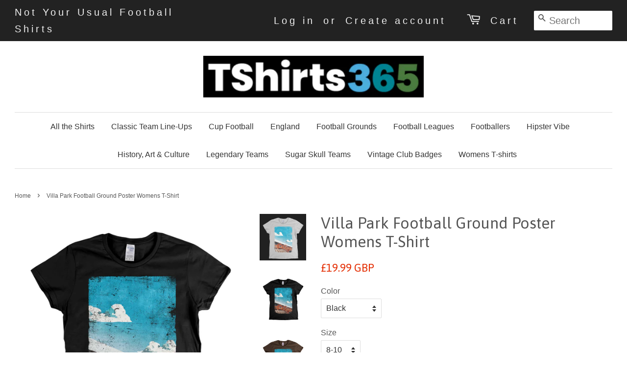

--- FILE ---
content_type: text/html; charset=utf-8
request_url: https://www.tshirts365.com/products/villa-park-womens-t-shirt
body_size: 18662
content:
<!doctype html>
<!--[if lt IE 7]><html class="no-js lt-ie9 lt-ie8 lt-ie7" lang="en"> <![endif]-->
<!--[if IE 7]><html class="no-js lt-ie9 lt-ie8" lang="en"> <![endif]-->
<!--[if IE 8]><html class="no-js lt-ie9" lang="en"> <![endif]-->
<!--[if IE 9 ]><html class="ie9 no-js"> <![endif]-->
<!--[if (gt IE 9)|!(IE)]><!--> <html class="no-js"> <!--<![endif]-->
<head>

  <!-- Basic page needs ================================================== -->
  <meta charset="utf-8">
  <meta http-equiv="X-UA-Compatible" content="IE=edge,chrome=1">

  
  <link rel="shortcut icon" href="//www.tshirts365.com/cdn/shop/files/fav32_32x32.png?v=1644247263" type="image/png" />
  

  <!-- Title and description ================================================== -->
  <title>
  Villa Park Football Ground Poster Womens T-Shirt &ndash; TShirts365 Shop
  </title>

  
  <meta name="description" content="Villa Park Womens T-Shirt TShirts365 Originals Also available on Regular Tees">
  

  <!-- Social meta ================================================== -->
  <!-- /snippets/social-meta-tags.liquid -->




<meta property="og:site_name" content="TShirts365 Shop">
<meta property="og:url" content="https://www.tshirts365.com/products/villa-park-womens-t-shirt">
<meta property="og:title" content="Villa Park Football Ground Poster Womens T-Shirt">
<meta property="og:type" content="product">
<meta property="og:description" content="Villa Park Womens T-Shirt TShirts365 Originals Also available on Regular Tees">

  <meta property="og:price:amount" content="19.99">
  <meta property="og:price:currency" content="GBP">

<meta property="og:image" content="http://www.tshirts365.com/cdn/shop/products/Villa-Park-Womens-White_1200x1200.png?v=1532609368"><meta property="og:image" content="http://www.tshirts365.com/cdn/shop/products/Villa-Park-Womens-Black_1200x1200.png?v=1532609368"><meta property="og:image" content="http://www.tshirts365.com/cdn/shop/products/Villa-Park-Womens-Brown_1200x1200.png?v=1532609368">
<meta property="og:image:secure_url" content="https://www.tshirts365.com/cdn/shop/products/Villa-Park-Womens-White_1200x1200.png?v=1532609368"><meta property="og:image:secure_url" content="https://www.tshirts365.com/cdn/shop/products/Villa-Park-Womens-Black_1200x1200.png?v=1532609368"><meta property="og:image:secure_url" content="https://www.tshirts365.com/cdn/shop/products/Villa-Park-Womens-Brown_1200x1200.png?v=1532609368">


<meta name="twitter:card" content="summary_large_image">
<meta name="twitter:title" content="Villa Park Football Ground Poster Womens T-Shirt">
<meta name="twitter:description" content="Villa Park Womens T-Shirt TShirts365 Originals Also available on Regular Tees">


  <!-- Helpers ================================================== -->
  <link rel="canonical" href="https://www.tshirts365.com/products/villa-park-womens-t-shirt">
  <meta name="viewport" content="width=device-width,initial-scale=1">
  <meta name="theme-color" content="#e42c00">

  <!-- CSS ================================================== -->
  <link href="//www.tshirts365.com/cdn/shop/t/2/assets/timber.scss.css?v=23161017100157198821702377309" rel="stylesheet" type="text/css" media="all" />
  <link href="//www.tshirts365.com/cdn/shop/t/2/assets/theme.scss.css?v=134980280743462905881702377309" rel="stylesheet" type="text/css" media="all" />

  

  
    
    
    <link href="//fonts.googleapis.com/css?family=Asap:400" rel="stylesheet" type="text/css" media="all" />
  




  <script>
    window.theme = window.theme || {};

    var theme = {
      strings: {
        zoomClose: "Close (Esc)",
        zoomPrev: "Previous (Left arrow key)",
        zoomNext: "Next (Right arrow key)",
        addressError: "Error looking up that address",
        addressNoResults: "No results for that address",
        addressQueryLimit: "You have exceeded the Google API usage limit. Consider upgrading to a \u003ca href=\"https:\/\/developers.google.com\/maps\/premium\/usage-limits\"\u003ePremium Plan\u003c\/a\u003e.",
        authError: "There was a problem authenticating your Google Maps API Key."
      },
      settings: {
        // Adding some settings to allow the editor to update correctly when they are changed
        themeBgImage: false,
        customBgImage: '',
        enableWideLayout: true,
        typeAccentTransform: false,
        typeAccentSpacing: false,
        baseFontSize: '16px',
        headerBaseFontSize: '32px',
        accentFontSize: '16px'
      },
      variables: {
        mediaQueryMedium: 'screen and (max-width: 768px)',
        bpSmall: false
      },
      moneyFormat: "\u003cspan class=money\u003e £{{amount}} GBP\u003c\/span\u003e"
    }

    document.documentElement.className = document.documentElement.className.replace('no-js', 'supports-js');
  </script>

  <!-- Header hook for plugins ================================================== -->
  <script>window.performance && window.performance.mark && window.performance.mark('shopify.content_for_header.start');</script><meta id="shopify-digital-wallet" name="shopify-digital-wallet" content="/24664145/digital_wallets/dialog">
<meta name="shopify-checkout-api-token" content="d347b3fc7ad7c5a9235f8cce44607d1e">
<meta id="in-context-paypal-metadata" data-shop-id="24664145" data-venmo-supported="false" data-environment="production" data-locale="en_US" data-paypal-v4="true" data-currency="GBP">
<link rel="alternate" type="application/json+oembed" href="https://www.tshirts365.com/products/villa-park-womens-t-shirt.oembed">
<script async="async" src="/checkouts/internal/preloads.js?locale=en-GB"></script>
<link rel="preconnect" href="https://shop.app" crossorigin="anonymous">
<script async="async" src="https://shop.app/checkouts/internal/preloads.js?locale=en-GB&shop_id=24664145" crossorigin="anonymous"></script>
<script id="apple-pay-shop-capabilities" type="application/json">{"shopId":24664145,"countryCode":"GB","currencyCode":"GBP","merchantCapabilities":["supports3DS"],"merchantId":"gid:\/\/shopify\/Shop\/24664145","merchantName":"TShirts365 Shop","requiredBillingContactFields":["postalAddress","email"],"requiredShippingContactFields":["postalAddress","email"],"shippingType":"shipping","supportedNetworks":["visa","maestro","masterCard","amex","discover","elo"],"total":{"type":"pending","label":"TShirts365 Shop","amount":"1.00"},"shopifyPaymentsEnabled":true,"supportsSubscriptions":true}</script>
<script id="shopify-features" type="application/json">{"accessToken":"d347b3fc7ad7c5a9235f8cce44607d1e","betas":["rich-media-storefront-analytics"],"domain":"www.tshirts365.com","predictiveSearch":true,"shopId":24664145,"locale":"en"}</script>
<script>var Shopify = Shopify || {};
Shopify.shop = "xyhead.myshopify.com";
Shopify.locale = "en";
Shopify.currency = {"active":"GBP","rate":"1.0"};
Shopify.country = "GB";
Shopify.theme = {"name":"Minimal","id":6171361303,"schema_name":"Minimal","schema_version":"3.8.0","theme_store_id":380,"role":"main"};
Shopify.theme.handle = "null";
Shopify.theme.style = {"id":null,"handle":null};
Shopify.cdnHost = "www.tshirts365.com/cdn";
Shopify.routes = Shopify.routes || {};
Shopify.routes.root = "/";</script>
<script type="module">!function(o){(o.Shopify=o.Shopify||{}).modules=!0}(window);</script>
<script>!function(o){function n(){var o=[];function n(){o.push(Array.prototype.slice.apply(arguments))}return n.q=o,n}var t=o.Shopify=o.Shopify||{};t.loadFeatures=n(),t.autoloadFeatures=n()}(window);</script>
<script>
  window.ShopifyPay = window.ShopifyPay || {};
  window.ShopifyPay.apiHost = "shop.app\/pay";
  window.ShopifyPay.redirectState = null;
</script>
<script id="shop-js-analytics" type="application/json">{"pageType":"product"}</script>
<script defer="defer" async type="module" src="//www.tshirts365.com/cdn/shopifycloud/shop-js/modules/v2/client.init-shop-cart-sync_COMZFrEa.en.esm.js"></script>
<script defer="defer" async type="module" src="//www.tshirts365.com/cdn/shopifycloud/shop-js/modules/v2/chunk.common_CdXrxk3f.esm.js"></script>
<script type="module">
  await import("//www.tshirts365.com/cdn/shopifycloud/shop-js/modules/v2/client.init-shop-cart-sync_COMZFrEa.en.esm.js");
await import("//www.tshirts365.com/cdn/shopifycloud/shop-js/modules/v2/chunk.common_CdXrxk3f.esm.js");

  window.Shopify.SignInWithShop?.initShopCartSync?.({"fedCMEnabled":true,"windoidEnabled":true});

</script>
<script>
  window.Shopify = window.Shopify || {};
  if (!window.Shopify.featureAssets) window.Shopify.featureAssets = {};
  window.Shopify.featureAssets['shop-js'] = {"shop-cart-sync":["modules/v2/client.shop-cart-sync_CRSPkpKa.en.esm.js","modules/v2/chunk.common_CdXrxk3f.esm.js"],"init-fed-cm":["modules/v2/client.init-fed-cm_DO1JVZ96.en.esm.js","modules/v2/chunk.common_CdXrxk3f.esm.js"],"init-windoid":["modules/v2/client.init-windoid_hXardXh0.en.esm.js","modules/v2/chunk.common_CdXrxk3f.esm.js"],"init-shop-email-lookup-coordinator":["modules/v2/client.init-shop-email-lookup-coordinator_jpxQlUsx.en.esm.js","modules/v2/chunk.common_CdXrxk3f.esm.js"],"shop-toast-manager":["modules/v2/client.shop-toast-manager_C-K0q6-t.en.esm.js","modules/v2/chunk.common_CdXrxk3f.esm.js"],"shop-button":["modules/v2/client.shop-button_B6dBoDg5.en.esm.js","modules/v2/chunk.common_CdXrxk3f.esm.js"],"shop-login-button":["modules/v2/client.shop-login-button_BHRMsoBb.en.esm.js","modules/v2/chunk.common_CdXrxk3f.esm.js","modules/v2/chunk.modal_C89cmTvN.esm.js"],"shop-cash-offers":["modules/v2/client.shop-cash-offers_p6Pw3nax.en.esm.js","modules/v2/chunk.common_CdXrxk3f.esm.js","modules/v2/chunk.modal_C89cmTvN.esm.js"],"avatar":["modules/v2/client.avatar_BTnouDA3.en.esm.js"],"init-shop-cart-sync":["modules/v2/client.init-shop-cart-sync_COMZFrEa.en.esm.js","modules/v2/chunk.common_CdXrxk3f.esm.js"],"init-shop-for-new-customer-accounts":["modules/v2/client.init-shop-for-new-customer-accounts_BNQiNx4m.en.esm.js","modules/v2/client.shop-login-button_BHRMsoBb.en.esm.js","modules/v2/chunk.common_CdXrxk3f.esm.js","modules/v2/chunk.modal_C89cmTvN.esm.js"],"pay-button":["modules/v2/client.pay-button_CRuQ9trT.en.esm.js","modules/v2/chunk.common_CdXrxk3f.esm.js"],"init-customer-accounts-sign-up":["modules/v2/client.init-customer-accounts-sign-up_Q1yheB3t.en.esm.js","modules/v2/client.shop-login-button_BHRMsoBb.en.esm.js","modules/v2/chunk.common_CdXrxk3f.esm.js","modules/v2/chunk.modal_C89cmTvN.esm.js"],"checkout-modal":["modules/v2/client.checkout-modal_DtXVhFgQ.en.esm.js","modules/v2/chunk.common_CdXrxk3f.esm.js","modules/v2/chunk.modal_C89cmTvN.esm.js"],"init-customer-accounts":["modules/v2/client.init-customer-accounts_B5rMd0lj.en.esm.js","modules/v2/client.shop-login-button_BHRMsoBb.en.esm.js","modules/v2/chunk.common_CdXrxk3f.esm.js","modules/v2/chunk.modal_C89cmTvN.esm.js"],"lead-capture":["modules/v2/client.lead-capture_CmGCXBh3.en.esm.js","modules/v2/chunk.common_CdXrxk3f.esm.js","modules/v2/chunk.modal_C89cmTvN.esm.js"],"shop-follow-button":["modules/v2/client.shop-follow-button_CV5C02lv.en.esm.js","modules/v2/chunk.common_CdXrxk3f.esm.js","modules/v2/chunk.modal_C89cmTvN.esm.js"],"shop-login":["modules/v2/client.shop-login_Bz_Zm_XZ.en.esm.js","modules/v2/chunk.common_CdXrxk3f.esm.js","modules/v2/chunk.modal_C89cmTvN.esm.js"],"payment-terms":["modules/v2/client.payment-terms_D7XnU2ez.en.esm.js","modules/v2/chunk.common_CdXrxk3f.esm.js","modules/v2/chunk.modal_C89cmTvN.esm.js"]};
</script>
<script>(function() {
  var isLoaded = false;
  function asyncLoad() {
    if (isLoaded) return;
    isLoaded = true;
    var urls = ["\/\/www.powr.io\/powr.js?powr-token=xyhead.myshopify.com\u0026external-type=shopify\u0026shop=xyhead.myshopify.com","https:\/\/chimpstatic.com\/mcjs-connected\/js\/users\/8a9db98c0b43e95b7115b1e5b\/a06676f62e35353d5b50f940d.js?shop=xyhead.myshopify.com","https:\/\/smarteucookiebanner.upsell-apps.com\/script_tag.js?shop=xyhead.myshopify.com","\/\/searchserverapi.com\/widgets\/shopify\/init.js?a=3q6t6U7z8h\u0026shop=xyhead.myshopify.com"];
    for (var i = 0; i < urls.length; i++) {
      var s = document.createElement('script');
      s.type = 'text/javascript';
      s.async = true;
      s.src = urls[i];
      var x = document.getElementsByTagName('script')[0];
      x.parentNode.insertBefore(s, x);
    }
  };
  if(window.attachEvent) {
    window.attachEvent('onload', asyncLoad);
  } else {
    window.addEventListener('load', asyncLoad, false);
  }
})();</script>
<script id="__st">var __st={"a":24664145,"offset":0,"reqid":"676dde3f-bb85-4f6c-a458-dec561cfc895-1763126411","pageurl":"www.tshirts365.com\/products\/villa-park-womens-t-shirt","u":"3f4509feb1cd","p":"product","rtyp":"product","rid":1383135215639};</script>
<script>window.ShopifyPaypalV4VisibilityTracking = true;</script>
<script id="captcha-bootstrap">!function(){'use strict';const t='contact',e='account',n='new_comment',o=[[t,t],['blogs',n],['comments',n],[t,'customer']],c=[[e,'customer_login'],[e,'guest_login'],[e,'recover_customer_password'],[e,'create_customer']],r=t=>t.map((([t,e])=>`form[action*='/${t}']:not([data-nocaptcha='true']) input[name='form_type'][value='${e}']`)).join(','),a=t=>()=>t?[...document.querySelectorAll(t)].map((t=>t.form)):[];function s(){const t=[...o],e=r(t);return a(e)}const i='password',u='form_key',d=['recaptcha-v3-token','g-recaptcha-response','h-captcha-response',i],f=()=>{try{return window.sessionStorage}catch{return}},m='__shopify_v',_=t=>t.elements[u];function p(t,e,n=!1){try{const o=window.sessionStorage,c=JSON.parse(o.getItem(e)),{data:r}=function(t){const{data:e,action:n}=t;return t[m]||n?{data:e,action:n}:{data:t,action:n}}(c);for(const[e,n]of Object.entries(r))t.elements[e]&&(t.elements[e].value=n);n&&o.removeItem(e)}catch(o){console.error('form repopulation failed',{error:o})}}const l='form_type',E='cptcha';function T(t){t.dataset[E]=!0}const w=window,h=w.document,L='Shopify',v='ce_forms',y='captcha';let A=!1;((t,e)=>{const n=(g='f06e6c50-85a8-45c8-87d0-21a2b65856fe',I='https://cdn.shopify.com/shopifycloud/storefront-forms-hcaptcha/ce_storefront_forms_captcha_hcaptcha.v1.5.2.iife.js',D={infoText:'Protected by hCaptcha',privacyText:'Privacy',termsText:'Terms'},(t,e,n)=>{const o=w[L][v],c=o.bindForm;if(c)return c(t,g,e,D).then(n);var r;o.q.push([[t,g,e,D],n]),r=I,A||(h.body.append(Object.assign(h.createElement('script'),{id:'captcha-provider',async:!0,src:r})),A=!0)});var g,I,D;w[L]=w[L]||{},w[L][v]=w[L][v]||{},w[L][v].q=[],w[L][y]=w[L][y]||{},w[L][y].protect=function(t,e){n(t,void 0,e),T(t)},Object.freeze(w[L][y]),function(t,e,n,w,h,L){const[v,y,A,g]=function(t,e,n){const i=e?o:[],u=t?c:[],d=[...i,...u],f=r(d),m=r(i),_=r(d.filter((([t,e])=>n.includes(e))));return[a(f),a(m),a(_),s()]}(w,h,L),I=t=>{const e=t.target;return e instanceof HTMLFormElement?e:e&&e.form},D=t=>v().includes(t);t.addEventListener('submit',(t=>{const e=I(t);if(!e)return;const n=D(e)&&!e.dataset.hcaptchaBound&&!e.dataset.recaptchaBound,o=_(e),c=g().includes(e)&&(!o||!o.value);(n||c)&&t.preventDefault(),c&&!n&&(function(t){try{if(!f())return;!function(t){const e=f();if(!e)return;const n=_(t);if(!n)return;const o=n.value;o&&e.removeItem(o)}(t);const e=Array.from(Array(32),(()=>Math.random().toString(36)[2])).join('');!function(t,e){_(t)||t.append(Object.assign(document.createElement('input'),{type:'hidden',name:u})),t.elements[u].value=e}(t,e),function(t,e){const n=f();if(!n)return;const o=[...t.querySelectorAll(`input[type='${i}']`)].map((({name:t})=>t)),c=[...d,...o],r={};for(const[a,s]of new FormData(t).entries())c.includes(a)||(r[a]=s);n.setItem(e,JSON.stringify({[m]:1,action:t.action,data:r}))}(t,e)}catch(e){console.error('failed to persist form',e)}}(e),e.submit())}));const S=(t,e)=>{t&&!t.dataset[E]&&(n(t,e.some((e=>e===t))),T(t))};for(const o of['focusin','change'])t.addEventListener(o,(t=>{const e=I(t);D(e)&&S(e,y())}));const B=e.get('form_key'),M=e.get(l),P=B&&M;t.addEventListener('DOMContentLoaded',(()=>{const t=y();if(P)for(const e of t)e.elements[l].value===M&&p(e,B);[...new Set([...A(),...v().filter((t=>'true'===t.dataset.shopifyCaptcha))])].forEach((e=>S(e,t)))}))}(h,new URLSearchParams(w.location.search),n,t,e,['guest_login'])})(!0,!0)}();</script>
<script integrity="sha256-52AcMU7V7pcBOXWImdc/TAGTFKeNjmkeM1Pvks/DTgc=" data-source-attribution="shopify.loadfeatures" defer="defer" src="//www.tshirts365.com/cdn/shopifycloud/storefront/assets/storefront/load_feature-81c60534.js" crossorigin="anonymous"></script>
<script crossorigin="anonymous" defer="defer" src="//www.tshirts365.com/cdn/shopifycloud/storefront/assets/shopify_pay/storefront-65b4c6d7.js?v=20250812"></script>
<script data-source-attribution="shopify.dynamic_checkout.dynamic.init">var Shopify=Shopify||{};Shopify.PaymentButton=Shopify.PaymentButton||{isStorefrontPortableWallets:!0,init:function(){window.Shopify.PaymentButton.init=function(){};var t=document.createElement("script");t.src="https://www.tshirts365.com/cdn/shopifycloud/portable-wallets/latest/portable-wallets.en.js",t.type="module",document.head.appendChild(t)}};
</script>
<script data-source-attribution="shopify.dynamic_checkout.buyer_consent">
  function portableWalletsHideBuyerConsent(e){var t=document.getElementById("shopify-buyer-consent"),n=document.getElementById("shopify-subscription-policy-button");t&&n&&(t.classList.add("hidden"),t.setAttribute("aria-hidden","true"),n.removeEventListener("click",e))}function portableWalletsShowBuyerConsent(e){var t=document.getElementById("shopify-buyer-consent"),n=document.getElementById("shopify-subscription-policy-button");t&&n&&(t.classList.remove("hidden"),t.removeAttribute("aria-hidden"),n.addEventListener("click",e))}window.Shopify?.PaymentButton&&(window.Shopify.PaymentButton.hideBuyerConsent=portableWalletsHideBuyerConsent,window.Shopify.PaymentButton.showBuyerConsent=portableWalletsShowBuyerConsent);
</script>
<script data-source-attribution="shopify.dynamic_checkout.cart.bootstrap">document.addEventListener("DOMContentLoaded",(function(){function t(){return document.querySelector("shopify-accelerated-checkout-cart, shopify-accelerated-checkout")}if(t())Shopify.PaymentButton.init();else{new MutationObserver((function(e,n){t()&&(Shopify.PaymentButton.init(),n.disconnect())})).observe(document.body,{childList:!0,subtree:!0})}}));
</script>
<link id="shopify-accelerated-checkout-styles" rel="stylesheet" media="screen" href="https://www.tshirts365.com/cdn/shopifycloud/portable-wallets/latest/accelerated-checkout-backwards-compat.css" crossorigin="anonymous">
<style id="shopify-accelerated-checkout-cart">
        #shopify-buyer-consent {
  margin-top: 1em;
  display: inline-block;
  width: 100%;
}

#shopify-buyer-consent.hidden {
  display: none;
}

#shopify-subscription-policy-button {
  background: none;
  border: none;
  padding: 0;
  text-decoration: underline;
  font-size: inherit;
  cursor: pointer;
}

#shopify-subscription-policy-button::before {
  box-shadow: none;
}

      </style>

<script>window.performance && window.performance.mark && window.performance.mark('shopify.content_for_header.end');</script>

  

<!--[if lt IE 9]>
<script src="//cdnjs.cloudflare.com/ajax/libs/html5shiv/3.7.2/html5shiv.min.js" type="text/javascript"></script>
<link href="//www.tshirts365.com/cdn/shop/t/2/assets/respond-proxy.html" id="respond-proxy" rel="respond-proxy" />
<link href="//www.tshirts365.com/search?q=7a871a5b4781538c947f04966bd9abae" id="respond-redirect" rel="respond-redirect" />
<script src="//www.tshirts365.com/search?q=7a871a5b4781538c947f04966bd9abae" type="text/javascript"></script>
<![endif]-->


  <script src="//www.tshirts365.com/cdn/shop/t/2/assets/jquery-2.2.3.min.js?v=58211863146907186831508966985" type="text/javascript"></script>

  <!--[if (gt IE 9)|!(IE)]><!--><script src="//www.tshirts365.com/cdn/shop/t/2/assets/lazysizes.min.js?v=177476512571513845041508325320" async="async"></script><!--<![endif]-->
  <!--[if lte IE 9]><script src="//www.tshirts365.com/cdn/shop/t/2/assets/lazysizes.min.js?v=177476512571513845041508325320"></script><![endif]-->

  
  

<link href="https://monorail-edge.shopifysvc.com" rel="dns-prefetch">
<script>(function(){if ("sendBeacon" in navigator && "performance" in window) {try {var session_token_from_headers = performance.getEntriesByType('navigation')[0].serverTiming.find(x => x.name == '_s').description;} catch {var session_token_from_headers = undefined;}var session_cookie_matches = document.cookie.match(/_shopify_s=([^;]*)/);var session_token_from_cookie = session_cookie_matches && session_cookie_matches.length === 2 ? session_cookie_matches[1] : "";var session_token = session_token_from_headers || session_token_from_cookie || "";function handle_abandonment_event(e) {var entries = performance.getEntries().filter(function(entry) {return /monorail-edge.shopifysvc.com/.test(entry.name);});if (!window.abandonment_tracked && entries.length === 0) {window.abandonment_tracked = true;var currentMs = Date.now();var navigation_start = performance.timing.navigationStart;var payload = {shop_id: 24664145,url: window.location.href,navigation_start,duration: currentMs - navigation_start,session_token,page_type: "product"};window.navigator.sendBeacon("https://monorail-edge.shopifysvc.com/v1/produce", JSON.stringify({schema_id: "online_store_buyer_site_abandonment/1.1",payload: payload,metadata: {event_created_at_ms: currentMs,event_sent_at_ms: currentMs}}));}}window.addEventListener('pagehide', handle_abandonment_event);}}());</script>
<script id="web-pixels-manager-setup">(function e(e,d,r,n,o){if(void 0===o&&(o={}),!Boolean(null===(a=null===(i=window.Shopify)||void 0===i?void 0:i.analytics)||void 0===a?void 0:a.replayQueue)){var i,a;window.Shopify=window.Shopify||{};var t=window.Shopify;t.analytics=t.analytics||{};var s=t.analytics;s.replayQueue=[],s.publish=function(e,d,r){return s.replayQueue.push([e,d,r]),!0};try{self.performance.mark("wpm:start")}catch(e){}var l=function(){var e={modern:/Edge?\/(1{2}[4-9]|1[2-9]\d|[2-9]\d{2}|\d{4,})\.\d+(\.\d+|)|Firefox\/(1{2}[4-9]|1[2-9]\d|[2-9]\d{2}|\d{4,})\.\d+(\.\d+|)|Chrom(ium|e)\/(9{2}|\d{3,})\.\d+(\.\d+|)|(Maci|X1{2}).+ Version\/(15\.\d+|(1[6-9]|[2-9]\d|\d{3,})\.\d+)([,.]\d+|)( \(\w+\)|)( Mobile\/\w+|) Safari\/|Chrome.+OPR\/(9{2}|\d{3,})\.\d+\.\d+|(CPU[ +]OS|iPhone[ +]OS|CPU[ +]iPhone|CPU IPhone OS|CPU iPad OS)[ +]+(15[._]\d+|(1[6-9]|[2-9]\d|\d{3,})[._]\d+)([._]\d+|)|Android:?[ /-](13[3-9]|1[4-9]\d|[2-9]\d{2}|\d{4,})(\.\d+|)(\.\d+|)|Android.+Firefox\/(13[5-9]|1[4-9]\d|[2-9]\d{2}|\d{4,})\.\d+(\.\d+|)|Android.+Chrom(ium|e)\/(13[3-9]|1[4-9]\d|[2-9]\d{2}|\d{4,})\.\d+(\.\d+|)|SamsungBrowser\/([2-9]\d|\d{3,})\.\d+/,legacy:/Edge?\/(1[6-9]|[2-9]\d|\d{3,})\.\d+(\.\d+|)|Firefox\/(5[4-9]|[6-9]\d|\d{3,})\.\d+(\.\d+|)|Chrom(ium|e)\/(5[1-9]|[6-9]\d|\d{3,})\.\d+(\.\d+|)([\d.]+$|.*Safari\/(?![\d.]+ Edge\/[\d.]+$))|(Maci|X1{2}).+ Version\/(10\.\d+|(1[1-9]|[2-9]\d|\d{3,})\.\d+)([,.]\d+|)( \(\w+\)|)( Mobile\/\w+|) Safari\/|Chrome.+OPR\/(3[89]|[4-9]\d|\d{3,})\.\d+\.\d+|(CPU[ +]OS|iPhone[ +]OS|CPU[ +]iPhone|CPU IPhone OS|CPU iPad OS)[ +]+(10[._]\d+|(1[1-9]|[2-9]\d|\d{3,})[._]\d+)([._]\d+|)|Android:?[ /-](13[3-9]|1[4-9]\d|[2-9]\d{2}|\d{4,})(\.\d+|)(\.\d+|)|Mobile Safari.+OPR\/([89]\d|\d{3,})\.\d+\.\d+|Android.+Firefox\/(13[5-9]|1[4-9]\d|[2-9]\d{2}|\d{4,})\.\d+(\.\d+|)|Android.+Chrom(ium|e)\/(13[3-9]|1[4-9]\d|[2-9]\d{2}|\d{4,})\.\d+(\.\d+|)|Android.+(UC? ?Browser|UCWEB|U3)[ /]?(15\.([5-9]|\d{2,})|(1[6-9]|[2-9]\d|\d{3,})\.\d+)\.\d+|SamsungBrowser\/(5\.\d+|([6-9]|\d{2,})\.\d+)|Android.+MQ{2}Browser\/(14(\.(9|\d{2,})|)|(1[5-9]|[2-9]\d|\d{3,})(\.\d+|))(\.\d+|)|K[Aa][Ii]OS\/(3\.\d+|([4-9]|\d{2,})\.\d+)(\.\d+|)/},d=e.modern,r=e.legacy,n=navigator.userAgent;return n.match(d)?"modern":n.match(r)?"legacy":"unknown"}(),u="modern"===l?"modern":"legacy",c=(null!=n?n:{modern:"",legacy:""})[u],f=function(e){return[e.baseUrl,"/wpm","/b",e.hashVersion,"modern"===e.buildTarget?"m":"l",".js"].join("")}({baseUrl:d,hashVersion:r,buildTarget:u}),m=function(e){var d=e.version,r=e.bundleTarget,n=e.surface,o=e.pageUrl,i=e.monorailEndpoint;return{emit:function(e){var a=e.status,t=e.errorMsg,s=(new Date).getTime(),l=JSON.stringify({metadata:{event_sent_at_ms:s},events:[{schema_id:"web_pixels_manager_load/3.1",payload:{version:d,bundle_target:r,page_url:o,status:a,surface:n,error_msg:t},metadata:{event_created_at_ms:s}}]});if(!i)return console&&console.warn&&console.warn("[Web Pixels Manager] No Monorail endpoint provided, skipping logging."),!1;try{return self.navigator.sendBeacon.bind(self.navigator)(i,l)}catch(e){}var u=new XMLHttpRequest;try{return u.open("POST",i,!0),u.setRequestHeader("Content-Type","text/plain"),u.send(l),!0}catch(e){return console&&console.warn&&console.warn("[Web Pixels Manager] Got an unhandled error while logging to Monorail."),!1}}}}({version:r,bundleTarget:l,surface:e.surface,pageUrl:self.location.href,monorailEndpoint:e.monorailEndpoint});try{o.browserTarget=l,function(e){var d=e.src,r=e.async,n=void 0===r||r,o=e.onload,i=e.onerror,a=e.sri,t=e.scriptDataAttributes,s=void 0===t?{}:t,l=document.createElement("script"),u=document.querySelector("head"),c=document.querySelector("body");if(l.async=n,l.src=d,a&&(l.integrity=a,l.crossOrigin="anonymous"),s)for(var f in s)if(Object.prototype.hasOwnProperty.call(s,f))try{l.dataset[f]=s[f]}catch(e){}if(o&&l.addEventListener("load",o),i&&l.addEventListener("error",i),u)u.appendChild(l);else{if(!c)throw new Error("Did not find a head or body element to append the script");c.appendChild(l)}}({src:f,async:!0,onload:function(){if(!function(){var e,d;return Boolean(null===(d=null===(e=window.Shopify)||void 0===e?void 0:e.analytics)||void 0===d?void 0:d.initialized)}()){var d=window.webPixelsManager.init(e)||void 0;if(d){var r=window.Shopify.analytics;r.replayQueue.forEach((function(e){var r=e[0],n=e[1],o=e[2];d.publishCustomEvent(r,n,o)})),r.replayQueue=[],r.publish=d.publishCustomEvent,r.visitor=d.visitor,r.initialized=!0}}},onerror:function(){return m.emit({status:"failed",errorMsg:"".concat(f," has failed to load")})},sri:function(e){var d=/^sha384-[A-Za-z0-9+/=]+$/;return"string"==typeof e&&d.test(e)}(c)?c:"",scriptDataAttributes:o}),m.emit({status:"loading"})}catch(e){m.emit({status:"failed",errorMsg:(null==e?void 0:e.message)||"Unknown error"})}}})({shopId: 24664145,storefrontBaseUrl: "https://www.tshirts365.com",extensionsBaseUrl: "https://extensions.shopifycdn.com/cdn/shopifycloud/web-pixels-manager",monorailEndpoint: "https://monorail-edge.shopifysvc.com/unstable/produce_batch",surface: "storefront-renderer",enabledBetaFlags: ["2dca8a86"],webPixelsConfigList: [{"id":"157974915","eventPayloadVersion":"v1","runtimeContext":"LAX","scriptVersion":"1","type":"CUSTOM","privacyPurposes":["MARKETING"],"name":"Meta pixel (migrated)"},{"id":"shopify-app-pixel","configuration":"{}","eventPayloadVersion":"v1","runtimeContext":"STRICT","scriptVersion":"0450","apiClientId":"shopify-pixel","type":"APP","privacyPurposes":["ANALYTICS","MARKETING"]},{"id":"shopify-custom-pixel","eventPayloadVersion":"v1","runtimeContext":"LAX","scriptVersion":"0450","apiClientId":"shopify-pixel","type":"CUSTOM","privacyPurposes":["ANALYTICS","MARKETING"]}],isMerchantRequest: false,initData: {"shop":{"name":"TShirts365 Shop","paymentSettings":{"currencyCode":"GBP"},"myshopifyDomain":"xyhead.myshopify.com","countryCode":"GB","storefrontUrl":"https:\/\/www.tshirts365.com"},"customer":null,"cart":null,"checkout":null,"productVariants":[{"price":{"amount":19.99,"currencyCode":"GBP"},"product":{"title":"Villa Park Football Ground Poster Womens T-Shirt","vendor":"TShirts365 T-shirt Shop","id":"1383135215639","untranslatedTitle":"Villa Park Football Ground Poster Womens T-Shirt","url":"\/products\/villa-park-womens-t-shirt","type":"Womens T-shirts"},"id":"12434729664535","image":{"src":"\/\/www.tshirts365.com\/cdn\/shop\/products\/Villa-Park-Womens-Black.png?v=1532609368"},"sku":"S568U_F_GD95","title":"Black \/ 8-10","untranslatedTitle":"Black \/ 8-10"},{"price":{"amount":19.99,"currencyCode":"GBP"},"product":{"title":"Villa Park Football Ground Poster Womens T-Shirt","vendor":"TShirts365 T-shirt Shop","id":"1383135215639","untranslatedTitle":"Villa Park Football Ground Poster Womens T-Shirt","url":"\/products\/villa-park-womens-t-shirt","type":"Womens T-shirts"},"id":"12434729697303","image":{"src":"\/\/www.tshirts365.com\/cdn\/shop\/products\/Villa-Park-Womens-Black.png?v=1532609368"},"sku":"S568U_F_GD95","title":"Black \/ 10-12","untranslatedTitle":"Black \/ 10-12"},{"price":{"amount":19.99,"currencyCode":"GBP"},"product":{"title":"Villa Park Football Ground Poster Womens T-Shirt","vendor":"TShirts365 T-shirt Shop","id":"1383135215639","untranslatedTitle":"Villa Park Football Ground Poster Womens T-Shirt","url":"\/products\/villa-park-womens-t-shirt","type":"Womens T-shirts"},"id":"12434729730071","image":{"src":"\/\/www.tshirts365.com\/cdn\/shop\/products\/Villa-Park-Womens-Black.png?v=1532609368"},"sku":"S568U_F_GD95","title":"Black \/ 12-14","untranslatedTitle":"Black \/ 12-14"},{"price":{"amount":19.99,"currencyCode":"GBP"},"product":{"title":"Villa Park Football Ground Poster Womens T-Shirt","vendor":"TShirts365 T-shirt Shop","id":"1383135215639","untranslatedTitle":"Villa Park Football Ground Poster Womens T-Shirt","url":"\/products\/villa-park-womens-t-shirt","type":"Womens T-shirts"},"id":"12434729762839","image":{"src":"\/\/www.tshirts365.com\/cdn\/shop\/products\/Villa-Park-Womens-Black.png?v=1532609368"},"sku":"S568U_F_GD95","title":"Black \/ 14-16","untranslatedTitle":"Black \/ 14-16"},{"price":{"amount":19.99,"currencyCode":"GBP"},"product":{"title":"Villa Park Football Ground Poster Womens T-Shirt","vendor":"TShirts365 T-shirt Shop","id":"1383135215639","untranslatedTitle":"Villa Park Football Ground Poster Womens T-Shirt","url":"\/products\/villa-park-womens-t-shirt","type":"Womens T-shirts"},"id":"12434729795607","image":{"src":"\/\/www.tshirts365.com\/cdn\/shop\/products\/Villa-Park-Womens-Black.png?v=1532609368"},"sku":"S568U_F_GD95","title":"Black \/ 16-18","untranslatedTitle":"Black \/ 16-18"},{"price":{"amount":19.99,"currencyCode":"GBP"},"product":{"title":"Villa Park Football Ground Poster Womens T-Shirt","vendor":"TShirts365 T-shirt Shop","id":"1383135215639","untranslatedTitle":"Villa Park Football Ground Poster Womens T-Shirt","url":"\/products\/villa-park-womens-t-shirt","type":"Womens T-shirts"},"id":"12434729828375","image":{"src":"\/\/www.tshirts365.com\/cdn\/shop\/products\/Villa-Park-Womens-Brown.png?v=1532609368"},"sku":"S568U_F_GD95","title":"Brown \/ 8-10","untranslatedTitle":"Brown \/ 8-10"},{"price":{"amount":19.99,"currencyCode":"GBP"},"product":{"title":"Villa Park Football Ground Poster Womens T-Shirt","vendor":"TShirts365 T-shirt Shop","id":"1383135215639","untranslatedTitle":"Villa Park Football Ground Poster Womens T-Shirt","url":"\/products\/villa-park-womens-t-shirt","type":"Womens T-shirts"},"id":"12434729861143","image":{"src":"\/\/www.tshirts365.com\/cdn\/shop\/products\/Villa-Park-Womens-Brown.png?v=1532609368"},"sku":"S568U_F_GD95","title":"Brown \/ 10-12","untranslatedTitle":"Brown \/ 10-12"},{"price":{"amount":19.99,"currencyCode":"GBP"},"product":{"title":"Villa Park Football Ground Poster Womens T-Shirt","vendor":"TShirts365 T-shirt Shop","id":"1383135215639","untranslatedTitle":"Villa Park Football Ground Poster Womens T-Shirt","url":"\/products\/villa-park-womens-t-shirt","type":"Womens T-shirts"},"id":"12434729893911","image":{"src":"\/\/www.tshirts365.com\/cdn\/shop\/products\/Villa-Park-Womens-Brown.png?v=1532609368"},"sku":"S568U_F_GD95","title":"Brown \/ 12-14","untranslatedTitle":"Brown \/ 12-14"},{"price":{"amount":19.99,"currencyCode":"GBP"},"product":{"title":"Villa Park Football Ground Poster Womens T-Shirt","vendor":"TShirts365 T-shirt Shop","id":"1383135215639","untranslatedTitle":"Villa Park Football Ground Poster Womens T-Shirt","url":"\/products\/villa-park-womens-t-shirt","type":"Womens T-shirts"},"id":"12434729926679","image":{"src":"\/\/www.tshirts365.com\/cdn\/shop\/products\/Villa-Park-Womens-Brown.png?v=1532609368"},"sku":"S568U_F_GD95","title":"Brown \/ 14-16","untranslatedTitle":"Brown \/ 14-16"},{"price":{"amount":19.99,"currencyCode":"GBP"},"product":{"title":"Villa Park Football Ground Poster Womens T-Shirt","vendor":"TShirts365 T-shirt Shop","id":"1383135215639","untranslatedTitle":"Villa Park Football Ground Poster Womens T-Shirt","url":"\/products\/villa-park-womens-t-shirt","type":"Womens T-shirts"},"id":"12434729959447","image":{"src":"\/\/www.tshirts365.com\/cdn\/shop\/products\/Villa-Park-Womens-Brown.png?v=1532609368"},"sku":"S568U_F_GD95","title":"Brown \/ 16-18","untranslatedTitle":"Brown \/ 16-18"},{"price":{"amount":19.99,"currencyCode":"GBP"},"product":{"title":"Villa Park Football Ground Poster Womens T-Shirt","vendor":"TShirts365 T-shirt Shop","id":"1383135215639","untranslatedTitle":"Villa Park Football Ground Poster Womens T-Shirt","url":"\/products\/villa-park-womens-t-shirt","type":"Womens T-shirts"},"id":"12434729992215","image":{"src":"\/\/www.tshirts365.com\/cdn\/shop\/products\/Villa-Park-Womens-Pink.png?v=1532609368"},"sku":"S568U_F_GD95","title":"Pink \/ 8-10","untranslatedTitle":"Pink \/ 8-10"},{"price":{"amount":19.99,"currencyCode":"GBP"},"product":{"title":"Villa Park Football Ground Poster Womens T-Shirt","vendor":"TShirts365 T-shirt Shop","id":"1383135215639","untranslatedTitle":"Villa Park Football Ground Poster Womens T-Shirt","url":"\/products\/villa-park-womens-t-shirt","type":"Womens T-shirts"},"id":"12434730024983","image":{"src":"\/\/www.tshirts365.com\/cdn\/shop\/products\/Villa-Park-Womens-Pink.png?v=1532609368"},"sku":"S568U_F_GD95","title":"Pink \/ 10-12","untranslatedTitle":"Pink \/ 10-12"},{"price":{"amount":19.99,"currencyCode":"GBP"},"product":{"title":"Villa Park Football Ground Poster Womens T-Shirt","vendor":"TShirts365 T-shirt Shop","id":"1383135215639","untranslatedTitle":"Villa Park Football Ground Poster Womens T-Shirt","url":"\/products\/villa-park-womens-t-shirt","type":"Womens T-shirts"},"id":"12434730057751","image":{"src":"\/\/www.tshirts365.com\/cdn\/shop\/products\/Villa-Park-Womens-Pink.png?v=1532609368"},"sku":"S568U_F_GD95","title":"Pink \/ 12-14","untranslatedTitle":"Pink \/ 12-14"},{"price":{"amount":19.99,"currencyCode":"GBP"},"product":{"title":"Villa Park Football Ground Poster Womens T-Shirt","vendor":"TShirts365 T-shirt Shop","id":"1383135215639","untranslatedTitle":"Villa Park Football Ground Poster Womens T-Shirt","url":"\/products\/villa-park-womens-t-shirt","type":"Womens T-shirts"},"id":"12434730090519","image":{"src":"\/\/www.tshirts365.com\/cdn\/shop\/products\/Villa-Park-Womens-Pink.png?v=1532609368"},"sku":"S568U_F_GD95","title":"Pink \/ 14-16","untranslatedTitle":"Pink \/ 14-16"},{"price":{"amount":19.99,"currencyCode":"GBP"},"product":{"title":"Villa Park Football Ground Poster Womens T-Shirt","vendor":"TShirts365 T-shirt Shop","id":"1383135215639","untranslatedTitle":"Villa Park Football Ground Poster Womens T-Shirt","url":"\/products\/villa-park-womens-t-shirt","type":"Womens T-shirts"},"id":"12434730123287","image":{"src":"\/\/www.tshirts365.com\/cdn\/shop\/products\/Villa-Park-Womens-Pink.png?v=1532609368"},"sku":"S568U_F_GD95","title":"Pink \/ 16-18","untranslatedTitle":"Pink \/ 16-18"},{"price":{"amount":19.99,"currencyCode":"GBP"},"product":{"title":"Villa Park Football Ground Poster Womens T-Shirt","vendor":"TShirts365 T-shirt Shop","id":"1383135215639","untranslatedTitle":"Villa Park Football Ground Poster Womens T-Shirt","url":"\/products\/villa-park-womens-t-shirt","type":"Womens T-shirts"},"id":"12434730156055","image":{"src":"\/\/www.tshirts365.com\/cdn\/shop\/products\/Villa-Park-Womens-Red.png?v=1532609368"},"sku":"S568U_F_GD95","title":"Red \/ 8-10","untranslatedTitle":"Red \/ 8-10"},{"price":{"amount":19.99,"currencyCode":"GBP"},"product":{"title":"Villa Park Football Ground Poster Womens T-Shirt","vendor":"TShirts365 T-shirt Shop","id":"1383135215639","untranslatedTitle":"Villa Park Football Ground Poster Womens T-Shirt","url":"\/products\/villa-park-womens-t-shirt","type":"Womens T-shirts"},"id":"12434730188823","image":{"src":"\/\/www.tshirts365.com\/cdn\/shop\/products\/Villa-Park-Womens-Red.png?v=1532609368"},"sku":"S568U_F_GD95","title":"Red \/ 10-12","untranslatedTitle":"Red \/ 10-12"},{"price":{"amount":19.99,"currencyCode":"GBP"},"product":{"title":"Villa Park Football Ground Poster Womens T-Shirt","vendor":"TShirts365 T-shirt Shop","id":"1383135215639","untranslatedTitle":"Villa Park Football Ground Poster Womens T-Shirt","url":"\/products\/villa-park-womens-t-shirt","type":"Womens T-shirts"},"id":"12434730221591","image":{"src":"\/\/www.tshirts365.com\/cdn\/shop\/products\/Villa-Park-Womens-Red.png?v=1532609368"},"sku":"S568U_F_GD95","title":"Red \/ 12-14","untranslatedTitle":"Red \/ 12-14"},{"price":{"amount":19.99,"currencyCode":"GBP"},"product":{"title":"Villa Park Football Ground Poster Womens T-Shirt","vendor":"TShirts365 T-shirt Shop","id":"1383135215639","untranslatedTitle":"Villa Park Football Ground Poster Womens T-Shirt","url":"\/products\/villa-park-womens-t-shirt","type":"Womens T-shirts"},"id":"12434730254359","image":{"src":"\/\/www.tshirts365.com\/cdn\/shop\/products\/Villa-Park-Womens-Red.png?v=1532609368"},"sku":"S568U_F_GD95","title":"Red \/ 14-16","untranslatedTitle":"Red \/ 14-16"},{"price":{"amount":19.99,"currencyCode":"GBP"},"product":{"title":"Villa Park Football Ground Poster Womens T-Shirt","vendor":"TShirts365 T-shirt Shop","id":"1383135215639","untranslatedTitle":"Villa Park Football Ground Poster Womens T-Shirt","url":"\/products\/villa-park-womens-t-shirt","type":"Womens T-shirts"},"id":"12434730287127","image":{"src":"\/\/www.tshirts365.com\/cdn\/shop\/products\/Villa-Park-Womens-Red.png?v=1532609368"},"sku":"S568U_F_GD95","title":"Red \/ 16-18","untranslatedTitle":"Red \/ 16-18"},{"price":{"amount":19.99,"currencyCode":"GBP"},"product":{"title":"Villa Park Football Ground Poster Womens T-Shirt","vendor":"TShirts365 T-shirt Shop","id":"1383135215639","untranslatedTitle":"Villa Park Football Ground Poster Womens T-Shirt","url":"\/products\/villa-park-womens-t-shirt","type":"Womens T-shirts"},"id":"12434730319895","image":{"src":"\/\/www.tshirts365.com\/cdn\/shop\/products\/Villa-Park-Womens-RoyalBlue.png?v=1532609368"},"sku":"S568U_F_GD95","title":"Royal Blue \/ 8-10","untranslatedTitle":"Royal Blue \/ 8-10"},{"price":{"amount":19.99,"currencyCode":"GBP"},"product":{"title":"Villa Park Football Ground Poster Womens T-Shirt","vendor":"TShirts365 T-shirt Shop","id":"1383135215639","untranslatedTitle":"Villa Park Football Ground Poster Womens T-Shirt","url":"\/products\/villa-park-womens-t-shirt","type":"Womens T-shirts"},"id":"12434730352663","image":{"src":"\/\/www.tshirts365.com\/cdn\/shop\/products\/Villa-Park-Womens-RoyalBlue.png?v=1532609368"},"sku":"S568U_F_GD95","title":"Royal Blue \/ 10-12","untranslatedTitle":"Royal Blue \/ 10-12"},{"price":{"amount":19.99,"currencyCode":"GBP"},"product":{"title":"Villa Park Football Ground Poster Womens T-Shirt","vendor":"TShirts365 T-shirt Shop","id":"1383135215639","untranslatedTitle":"Villa Park Football Ground Poster Womens T-Shirt","url":"\/products\/villa-park-womens-t-shirt","type":"Womens T-shirts"},"id":"12434730385431","image":{"src":"\/\/www.tshirts365.com\/cdn\/shop\/products\/Villa-Park-Womens-RoyalBlue.png?v=1532609368"},"sku":"S568U_F_GD95","title":"Royal Blue \/ 12-14","untranslatedTitle":"Royal Blue \/ 12-14"},{"price":{"amount":19.99,"currencyCode":"GBP"},"product":{"title":"Villa Park Football Ground Poster Womens T-Shirt","vendor":"TShirts365 T-shirt Shop","id":"1383135215639","untranslatedTitle":"Villa Park Football Ground Poster Womens T-Shirt","url":"\/products\/villa-park-womens-t-shirt","type":"Womens T-shirts"},"id":"12434730418199","image":{"src":"\/\/www.tshirts365.com\/cdn\/shop\/products\/Villa-Park-Womens-RoyalBlue.png?v=1532609368"},"sku":"S568U_F_GD95","title":"Royal Blue \/ 14-16","untranslatedTitle":"Royal Blue \/ 14-16"},{"price":{"amount":19.99,"currencyCode":"GBP"},"product":{"title":"Villa Park Football Ground Poster Womens T-Shirt","vendor":"TShirts365 T-shirt Shop","id":"1383135215639","untranslatedTitle":"Villa Park Football Ground Poster Womens T-Shirt","url":"\/products\/villa-park-womens-t-shirt","type":"Womens T-shirts"},"id":"12434730450967","image":{"src":"\/\/www.tshirts365.com\/cdn\/shop\/products\/Villa-Park-Womens-RoyalBlue.png?v=1532609368"},"sku":"S568U_F_GD95","title":"Royal Blue \/ 16-18","untranslatedTitle":"Royal Blue \/ 16-18"},{"price":{"amount":19.99,"currencyCode":"GBP"},"product":{"title":"Villa Park Football Ground Poster Womens T-Shirt","vendor":"TShirts365 T-shirt Shop","id":"1383135215639","untranslatedTitle":"Villa Park Football Ground Poster Womens T-Shirt","url":"\/products\/villa-park-womens-t-shirt","type":"Womens T-shirts"},"id":"12434730483735","image":{"src":"\/\/www.tshirts365.com\/cdn\/shop\/products\/Villa-Park-Womens-SportsGrey.png?v=1532609368"},"sku":"S568U_F_GD95","title":"Sports Grey \/ 8-10","untranslatedTitle":"Sports Grey \/ 8-10"},{"price":{"amount":19.99,"currencyCode":"GBP"},"product":{"title":"Villa Park Football Ground Poster Womens T-Shirt","vendor":"TShirts365 T-shirt Shop","id":"1383135215639","untranslatedTitle":"Villa Park Football Ground Poster Womens T-Shirt","url":"\/products\/villa-park-womens-t-shirt","type":"Womens T-shirts"},"id":"12434730516503","image":{"src":"\/\/www.tshirts365.com\/cdn\/shop\/products\/Villa-Park-Womens-SportsGrey.png?v=1532609368"},"sku":"S568U_F_GD95","title":"Sports Grey \/ 10-12","untranslatedTitle":"Sports Grey \/ 10-12"},{"price":{"amount":19.99,"currencyCode":"GBP"},"product":{"title":"Villa Park Football Ground Poster Womens T-Shirt","vendor":"TShirts365 T-shirt Shop","id":"1383135215639","untranslatedTitle":"Villa Park Football Ground Poster Womens T-Shirt","url":"\/products\/villa-park-womens-t-shirt","type":"Womens T-shirts"},"id":"12434730549271","image":{"src":"\/\/www.tshirts365.com\/cdn\/shop\/products\/Villa-Park-Womens-SportsGrey.png?v=1532609368"},"sku":"S568U_F_GD95","title":"Sports Grey \/ 12-14","untranslatedTitle":"Sports Grey \/ 12-14"},{"price":{"amount":19.99,"currencyCode":"GBP"},"product":{"title":"Villa Park Football Ground Poster Womens T-Shirt","vendor":"TShirts365 T-shirt Shop","id":"1383135215639","untranslatedTitle":"Villa Park Football Ground Poster Womens T-Shirt","url":"\/products\/villa-park-womens-t-shirt","type":"Womens T-shirts"},"id":"12434730582039","image":{"src":"\/\/www.tshirts365.com\/cdn\/shop\/products\/Villa-Park-Womens-SportsGrey.png?v=1532609368"},"sku":"S568U_F_GD95","title":"Sports Grey \/ 14-16","untranslatedTitle":"Sports Grey \/ 14-16"},{"price":{"amount":19.99,"currencyCode":"GBP"},"product":{"title":"Villa Park Football Ground Poster Womens T-Shirt","vendor":"TShirts365 T-shirt Shop","id":"1383135215639","untranslatedTitle":"Villa Park Football Ground Poster Womens T-Shirt","url":"\/products\/villa-park-womens-t-shirt","type":"Womens T-shirts"},"id":"12434730614807","image":{"src":"\/\/www.tshirts365.com\/cdn\/shop\/products\/Villa-Park-Womens-SportsGrey.png?v=1532609368"},"sku":"S568U_F_GD95","title":"Sports Grey \/ 16-18","untranslatedTitle":"Sports Grey \/ 16-18"},{"price":{"amount":19.99,"currencyCode":"GBP"},"product":{"title":"Villa Park Football Ground Poster Womens T-Shirt","vendor":"TShirts365 T-shirt Shop","id":"1383135215639","untranslatedTitle":"Villa Park Football Ground Poster Womens T-Shirt","url":"\/products\/villa-park-womens-t-shirt","type":"Womens T-shirts"},"id":"12434730647575","image":{"src":"\/\/www.tshirts365.com\/cdn\/shop\/products\/Villa-Park-Womens-White.png?v=1532609368"},"sku":"S568U_F_GD95","title":"White \/ 8-10","untranslatedTitle":"White \/ 8-10"},{"price":{"amount":19.99,"currencyCode":"GBP"},"product":{"title":"Villa Park Football Ground Poster Womens T-Shirt","vendor":"TShirts365 T-shirt Shop","id":"1383135215639","untranslatedTitle":"Villa Park Football Ground Poster Womens T-Shirt","url":"\/products\/villa-park-womens-t-shirt","type":"Womens T-shirts"},"id":"12434730680343","image":{"src":"\/\/www.tshirts365.com\/cdn\/shop\/products\/Villa-Park-Womens-White.png?v=1532609368"},"sku":"S568U_F_GD95","title":"White \/ 10-12","untranslatedTitle":"White \/ 10-12"},{"price":{"amount":19.99,"currencyCode":"GBP"},"product":{"title":"Villa Park Football Ground Poster Womens T-Shirt","vendor":"TShirts365 T-shirt Shop","id":"1383135215639","untranslatedTitle":"Villa Park Football Ground Poster Womens T-Shirt","url":"\/products\/villa-park-womens-t-shirt","type":"Womens T-shirts"},"id":"12434730713111","image":{"src":"\/\/www.tshirts365.com\/cdn\/shop\/products\/Villa-Park-Womens-White.png?v=1532609368"},"sku":"S568U_F_GD95","title":"White \/ 12-14","untranslatedTitle":"White \/ 12-14"},{"price":{"amount":19.99,"currencyCode":"GBP"},"product":{"title":"Villa Park Football Ground Poster Womens T-Shirt","vendor":"TShirts365 T-shirt Shop","id":"1383135215639","untranslatedTitle":"Villa Park Football Ground Poster Womens T-Shirt","url":"\/products\/villa-park-womens-t-shirt","type":"Womens T-shirts"},"id":"12434730745879","image":{"src":"\/\/www.tshirts365.com\/cdn\/shop\/products\/Villa-Park-Womens-White.png?v=1532609368"},"sku":"S568U_F_GD95","title":"White \/ 14-16","untranslatedTitle":"White \/ 14-16"},{"price":{"amount":19.99,"currencyCode":"GBP"},"product":{"title":"Villa Park Football Ground Poster Womens T-Shirt","vendor":"TShirts365 T-shirt Shop","id":"1383135215639","untranslatedTitle":"Villa Park Football Ground Poster Womens T-Shirt","url":"\/products\/villa-park-womens-t-shirt","type":"Womens T-shirts"},"id":"12434730778647","image":{"src":"\/\/www.tshirts365.com\/cdn\/shop\/products\/Villa-Park-Womens-White.png?v=1532609368"},"sku":"S568U_F_GD95","title":"White \/ 16-18","untranslatedTitle":"White \/ 16-18"},{"price":{"amount":19.99,"currencyCode":"GBP"},"product":{"title":"Villa Park Football Ground Poster Womens T-Shirt","vendor":"TShirts365 T-shirt Shop","id":"1383135215639","untranslatedTitle":"Villa Park Football Ground Poster Womens T-Shirt","url":"\/products\/villa-park-womens-t-shirt","type":"Womens T-shirts"},"id":"12434730844183","image":{"src":"\/\/www.tshirts365.com\/cdn\/shop\/products\/Villa-Park-Womens-Yellow.png?v=1532609368"},"sku":"S568U_F_GD95","title":"Yellow \/ 8-10","untranslatedTitle":"Yellow \/ 8-10"},{"price":{"amount":19.99,"currencyCode":"GBP"},"product":{"title":"Villa Park Football Ground Poster Womens T-Shirt","vendor":"TShirts365 T-shirt Shop","id":"1383135215639","untranslatedTitle":"Villa Park Football Ground Poster Womens T-Shirt","url":"\/products\/villa-park-womens-t-shirt","type":"Womens T-shirts"},"id":"12434730876951","image":{"src":"\/\/www.tshirts365.com\/cdn\/shop\/products\/Villa-Park-Womens-Yellow.png?v=1532609368"},"sku":"S568U_F_GD95","title":"Yellow \/ 10-12","untranslatedTitle":"Yellow \/ 10-12"},{"price":{"amount":19.99,"currencyCode":"GBP"},"product":{"title":"Villa Park Football Ground Poster Womens T-Shirt","vendor":"TShirts365 T-shirt Shop","id":"1383135215639","untranslatedTitle":"Villa Park Football Ground Poster Womens T-Shirt","url":"\/products\/villa-park-womens-t-shirt","type":"Womens T-shirts"},"id":"12434730909719","image":{"src":"\/\/www.tshirts365.com\/cdn\/shop\/products\/Villa-Park-Womens-Yellow.png?v=1532609368"},"sku":"S568U_F_GD95","title":"Yellow \/ 12-14","untranslatedTitle":"Yellow \/ 12-14"},{"price":{"amount":19.99,"currencyCode":"GBP"},"product":{"title":"Villa Park Football Ground Poster Womens T-Shirt","vendor":"TShirts365 T-shirt Shop","id":"1383135215639","untranslatedTitle":"Villa Park Football Ground Poster Womens T-Shirt","url":"\/products\/villa-park-womens-t-shirt","type":"Womens T-shirts"},"id":"12434730942487","image":{"src":"\/\/www.tshirts365.com\/cdn\/shop\/products\/Villa-Park-Womens-Yellow.png?v=1532609368"},"sku":"S568U_F_GD95","title":"Yellow \/ 14-16","untranslatedTitle":"Yellow \/ 14-16"},{"price":{"amount":19.99,"currencyCode":"GBP"},"product":{"title":"Villa Park Football Ground Poster Womens T-Shirt","vendor":"TShirts365 T-shirt Shop","id":"1383135215639","untranslatedTitle":"Villa Park Football Ground Poster Womens T-Shirt","url":"\/products\/villa-park-womens-t-shirt","type":"Womens T-shirts"},"id":"12434730975255","image":{"src":"\/\/www.tshirts365.com\/cdn\/shop\/products\/Villa-Park-Womens-Yellow.png?v=1532609368"},"sku":"S568U_F_GD95","title":"Yellow \/ 16-18","untranslatedTitle":"Yellow \/ 16-18"}],"purchasingCompany":null},},"https://www.tshirts365.com/cdn","ae1676cfwd2530674p4253c800m34e853cb",{"modern":"","legacy":""},{"shopId":"24664145","storefrontBaseUrl":"https:\/\/www.tshirts365.com","extensionBaseUrl":"https:\/\/extensions.shopifycdn.com\/cdn\/shopifycloud\/web-pixels-manager","surface":"storefront-renderer","enabledBetaFlags":"[\"2dca8a86\"]","isMerchantRequest":"false","hashVersion":"ae1676cfwd2530674p4253c800m34e853cb","publish":"custom","events":"[[\"page_viewed\",{}],[\"product_viewed\",{\"productVariant\":{\"price\":{\"amount\":19.99,\"currencyCode\":\"GBP\"},\"product\":{\"title\":\"Villa Park Football Ground Poster Womens T-Shirt\",\"vendor\":\"TShirts365 T-shirt Shop\",\"id\":\"1383135215639\",\"untranslatedTitle\":\"Villa Park Football Ground Poster Womens T-Shirt\",\"url\":\"\/products\/villa-park-womens-t-shirt\",\"type\":\"Womens T-shirts\"},\"id\":\"12434729664535\",\"image\":{\"src\":\"\/\/www.tshirts365.com\/cdn\/shop\/products\/Villa-Park-Womens-Black.png?v=1532609368\"},\"sku\":\"S568U_F_GD95\",\"title\":\"Black \/ 8-10\",\"untranslatedTitle\":\"Black \/ 8-10\"}}]]"});</script><script>
  window.ShopifyAnalytics = window.ShopifyAnalytics || {};
  window.ShopifyAnalytics.meta = window.ShopifyAnalytics.meta || {};
  window.ShopifyAnalytics.meta.currency = 'GBP';
  var meta = {"product":{"id":1383135215639,"gid":"gid:\/\/shopify\/Product\/1383135215639","vendor":"TShirts365 T-shirt Shop","type":"Womens T-shirts","variants":[{"id":12434729664535,"price":1999,"name":"Villa Park Football Ground Poster Womens T-Shirt - Black \/ 8-10","public_title":"Black \/ 8-10","sku":"S568U_F_GD95"},{"id":12434729697303,"price":1999,"name":"Villa Park Football Ground Poster Womens T-Shirt - Black \/ 10-12","public_title":"Black \/ 10-12","sku":"S568U_F_GD95"},{"id":12434729730071,"price":1999,"name":"Villa Park Football Ground Poster Womens T-Shirt - Black \/ 12-14","public_title":"Black \/ 12-14","sku":"S568U_F_GD95"},{"id":12434729762839,"price":1999,"name":"Villa Park Football Ground Poster Womens T-Shirt - Black \/ 14-16","public_title":"Black \/ 14-16","sku":"S568U_F_GD95"},{"id":12434729795607,"price":1999,"name":"Villa Park Football Ground Poster Womens T-Shirt - Black \/ 16-18","public_title":"Black \/ 16-18","sku":"S568U_F_GD95"},{"id":12434729828375,"price":1999,"name":"Villa Park Football Ground Poster Womens T-Shirt - Brown \/ 8-10","public_title":"Brown \/ 8-10","sku":"S568U_F_GD95"},{"id":12434729861143,"price":1999,"name":"Villa Park Football Ground Poster Womens T-Shirt - Brown \/ 10-12","public_title":"Brown \/ 10-12","sku":"S568U_F_GD95"},{"id":12434729893911,"price":1999,"name":"Villa Park Football Ground Poster Womens T-Shirt - Brown \/ 12-14","public_title":"Brown \/ 12-14","sku":"S568U_F_GD95"},{"id":12434729926679,"price":1999,"name":"Villa Park Football Ground Poster Womens T-Shirt - Brown \/ 14-16","public_title":"Brown \/ 14-16","sku":"S568U_F_GD95"},{"id":12434729959447,"price":1999,"name":"Villa Park Football Ground Poster Womens T-Shirt - Brown \/ 16-18","public_title":"Brown \/ 16-18","sku":"S568U_F_GD95"},{"id":12434729992215,"price":1999,"name":"Villa Park Football Ground Poster Womens T-Shirt - Pink \/ 8-10","public_title":"Pink \/ 8-10","sku":"S568U_F_GD95"},{"id":12434730024983,"price":1999,"name":"Villa Park Football Ground Poster Womens T-Shirt - Pink \/ 10-12","public_title":"Pink \/ 10-12","sku":"S568U_F_GD95"},{"id":12434730057751,"price":1999,"name":"Villa Park Football Ground Poster Womens T-Shirt - Pink \/ 12-14","public_title":"Pink \/ 12-14","sku":"S568U_F_GD95"},{"id":12434730090519,"price":1999,"name":"Villa Park Football Ground Poster Womens T-Shirt - Pink \/ 14-16","public_title":"Pink \/ 14-16","sku":"S568U_F_GD95"},{"id":12434730123287,"price":1999,"name":"Villa Park Football Ground Poster Womens T-Shirt - Pink \/ 16-18","public_title":"Pink \/ 16-18","sku":"S568U_F_GD95"},{"id":12434730156055,"price":1999,"name":"Villa Park Football Ground Poster Womens T-Shirt - Red \/ 8-10","public_title":"Red \/ 8-10","sku":"S568U_F_GD95"},{"id":12434730188823,"price":1999,"name":"Villa Park Football Ground Poster Womens T-Shirt - Red \/ 10-12","public_title":"Red \/ 10-12","sku":"S568U_F_GD95"},{"id":12434730221591,"price":1999,"name":"Villa Park Football Ground Poster Womens T-Shirt - Red \/ 12-14","public_title":"Red \/ 12-14","sku":"S568U_F_GD95"},{"id":12434730254359,"price":1999,"name":"Villa Park Football Ground Poster Womens T-Shirt - Red \/ 14-16","public_title":"Red \/ 14-16","sku":"S568U_F_GD95"},{"id":12434730287127,"price":1999,"name":"Villa Park Football Ground Poster Womens T-Shirt - Red \/ 16-18","public_title":"Red \/ 16-18","sku":"S568U_F_GD95"},{"id":12434730319895,"price":1999,"name":"Villa Park Football Ground Poster Womens T-Shirt - Royal Blue \/ 8-10","public_title":"Royal Blue \/ 8-10","sku":"S568U_F_GD95"},{"id":12434730352663,"price":1999,"name":"Villa Park Football Ground Poster Womens T-Shirt - Royal Blue \/ 10-12","public_title":"Royal Blue \/ 10-12","sku":"S568U_F_GD95"},{"id":12434730385431,"price":1999,"name":"Villa Park Football Ground Poster Womens T-Shirt - Royal Blue \/ 12-14","public_title":"Royal Blue \/ 12-14","sku":"S568U_F_GD95"},{"id":12434730418199,"price":1999,"name":"Villa Park Football Ground Poster Womens T-Shirt - Royal Blue \/ 14-16","public_title":"Royal Blue \/ 14-16","sku":"S568U_F_GD95"},{"id":12434730450967,"price":1999,"name":"Villa Park Football Ground Poster Womens T-Shirt - Royal Blue \/ 16-18","public_title":"Royal Blue \/ 16-18","sku":"S568U_F_GD95"},{"id":12434730483735,"price":1999,"name":"Villa Park Football Ground Poster Womens T-Shirt - Sports Grey \/ 8-10","public_title":"Sports Grey \/ 8-10","sku":"S568U_F_GD95"},{"id":12434730516503,"price":1999,"name":"Villa Park Football Ground Poster Womens T-Shirt - Sports Grey \/ 10-12","public_title":"Sports Grey \/ 10-12","sku":"S568U_F_GD95"},{"id":12434730549271,"price":1999,"name":"Villa Park Football Ground Poster Womens T-Shirt - Sports Grey \/ 12-14","public_title":"Sports Grey \/ 12-14","sku":"S568U_F_GD95"},{"id":12434730582039,"price":1999,"name":"Villa Park Football Ground Poster Womens T-Shirt - Sports Grey \/ 14-16","public_title":"Sports Grey \/ 14-16","sku":"S568U_F_GD95"},{"id":12434730614807,"price":1999,"name":"Villa Park Football Ground Poster Womens T-Shirt - Sports Grey \/ 16-18","public_title":"Sports Grey \/ 16-18","sku":"S568U_F_GD95"},{"id":12434730647575,"price":1999,"name":"Villa Park Football Ground Poster Womens T-Shirt - White \/ 8-10","public_title":"White \/ 8-10","sku":"S568U_F_GD95"},{"id":12434730680343,"price":1999,"name":"Villa Park Football Ground Poster Womens T-Shirt - White \/ 10-12","public_title":"White \/ 10-12","sku":"S568U_F_GD95"},{"id":12434730713111,"price":1999,"name":"Villa Park Football Ground Poster Womens T-Shirt - White \/ 12-14","public_title":"White \/ 12-14","sku":"S568U_F_GD95"},{"id":12434730745879,"price":1999,"name":"Villa Park Football Ground Poster Womens T-Shirt - White \/ 14-16","public_title":"White \/ 14-16","sku":"S568U_F_GD95"},{"id":12434730778647,"price":1999,"name":"Villa Park Football Ground Poster Womens T-Shirt - White \/ 16-18","public_title":"White \/ 16-18","sku":"S568U_F_GD95"},{"id":12434730844183,"price":1999,"name":"Villa Park Football Ground Poster Womens T-Shirt - Yellow \/ 8-10","public_title":"Yellow \/ 8-10","sku":"S568U_F_GD95"},{"id":12434730876951,"price":1999,"name":"Villa Park Football Ground Poster Womens T-Shirt - Yellow \/ 10-12","public_title":"Yellow \/ 10-12","sku":"S568U_F_GD95"},{"id":12434730909719,"price":1999,"name":"Villa Park Football Ground Poster Womens T-Shirt - Yellow \/ 12-14","public_title":"Yellow \/ 12-14","sku":"S568U_F_GD95"},{"id":12434730942487,"price":1999,"name":"Villa Park Football Ground Poster Womens T-Shirt - Yellow \/ 14-16","public_title":"Yellow \/ 14-16","sku":"S568U_F_GD95"},{"id":12434730975255,"price":1999,"name":"Villa Park Football Ground Poster Womens T-Shirt - Yellow \/ 16-18","public_title":"Yellow \/ 16-18","sku":"S568U_F_GD95"}],"remote":false},"page":{"pageType":"product","resourceType":"product","resourceId":1383135215639}};
  for (var attr in meta) {
    window.ShopifyAnalytics.meta[attr] = meta[attr];
  }
</script>
<script class="analytics">
  (function () {
    var customDocumentWrite = function(content) {
      var jquery = null;

      if (window.jQuery) {
        jquery = window.jQuery;
      } else if (window.Checkout && window.Checkout.$) {
        jquery = window.Checkout.$;
      }

      if (jquery) {
        jquery('body').append(content);
      }
    };

    var hasLoggedConversion = function(token) {
      if (token) {
        return document.cookie.indexOf('loggedConversion=' + token) !== -1;
      }
      return false;
    }

    var setCookieIfConversion = function(token) {
      if (token) {
        var twoMonthsFromNow = new Date(Date.now());
        twoMonthsFromNow.setMonth(twoMonthsFromNow.getMonth() + 2);

        document.cookie = 'loggedConversion=' + token + '; expires=' + twoMonthsFromNow;
      }
    }

    var trekkie = window.ShopifyAnalytics.lib = window.trekkie = window.trekkie || [];
    if (trekkie.integrations) {
      return;
    }
    trekkie.methods = [
      'identify',
      'page',
      'ready',
      'track',
      'trackForm',
      'trackLink'
    ];
    trekkie.factory = function(method) {
      return function() {
        var args = Array.prototype.slice.call(arguments);
        args.unshift(method);
        trekkie.push(args);
        return trekkie;
      };
    };
    for (var i = 0; i < trekkie.methods.length; i++) {
      var key = trekkie.methods[i];
      trekkie[key] = trekkie.factory(key);
    }
    trekkie.load = function(config) {
      trekkie.config = config || {};
      trekkie.config.initialDocumentCookie = document.cookie;
      var first = document.getElementsByTagName('script')[0];
      var script = document.createElement('script');
      script.type = 'text/javascript';
      script.onerror = function(e) {
        var scriptFallback = document.createElement('script');
        scriptFallback.type = 'text/javascript';
        scriptFallback.onerror = function(error) {
                var Monorail = {
      produce: function produce(monorailDomain, schemaId, payload) {
        var currentMs = new Date().getTime();
        var event = {
          schema_id: schemaId,
          payload: payload,
          metadata: {
            event_created_at_ms: currentMs,
            event_sent_at_ms: currentMs
          }
        };
        return Monorail.sendRequest("https://" + monorailDomain + "/v1/produce", JSON.stringify(event));
      },
      sendRequest: function sendRequest(endpointUrl, payload) {
        // Try the sendBeacon API
        if (window && window.navigator && typeof window.navigator.sendBeacon === 'function' && typeof window.Blob === 'function' && !Monorail.isIos12()) {
          var blobData = new window.Blob([payload], {
            type: 'text/plain'
          });

          if (window.navigator.sendBeacon(endpointUrl, blobData)) {
            return true;
          } // sendBeacon was not successful

        } // XHR beacon

        var xhr = new XMLHttpRequest();

        try {
          xhr.open('POST', endpointUrl);
          xhr.setRequestHeader('Content-Type', 'text/plain');
          xhr.send(payload);
        } catch (e) {
          console.log(e);
        }

        return false;
      },
      isIos12: function isIos12() {
        return window.navigator.userAgent.lastIndexOf('iPhone; CPU iPhone OS 12_') !== -1 || window.navigator.userAgent.lastIndexOf('iPad; CPU OS 12_') !== -1;
      }
    };
    Monorail.produce('monorail-edge.shopifysvc.com',
      'trekkie_storefront_load_errors/1.1',
      {shop_id: 24664145,
      theme_id: 6171361303,
      app_name: "storefront",
      context_url: window.location.href,
      source_url: "//www.tshirts365.com/cdn/s/trekkie.storefront.308893168db1679b4a9f8a086857af995740364f.min.js"});

        };
        scriptFallback.async = true;
        scriptFallback.src = '//www.tshirts365.com/cdn/s/trekkie.storefront.308893168db1679b4a9f8a086857af995740364f.min.js';
        first.parentNode.insertBefore(scriptFallback, first);
      };
      script.async = true;
      script.src = '//www.tshirts365.com/cdn/s/trekkie.storefront.308893168db1679b4a9f8a086857af995740364f.min.js';
      first.parentNode.insertBefore(script, first);
    };
    trekkie.load(
      {"Trekkie":{"appName":"storefront","development":false,"defaultAttributes":{"shopId":24664145,"isMerchantRequest":null,"themeId":6171361303,"themeCityHash":"15616744121527696088","contentLanguage":"en","currency":"GBP","eventMetadataId":"a5e21575-334b-481c-a69d-55a8f90573ea"},"isServerSideCookieWritingEnabled":true,"monorailRegion":"shop_domain","enabledBetaFlags":["f0df213a"]},"Session Attribution":{},"S2S":{"facebookCapiEnabled":false,"source":"trekkie-storefront-renderer","apiClientId":580111}}
    );

    var loaded = false;
    trekkie.ready(function() {
      if (loaded) return;
      loaded = true;

      window.ShopifyAnalytics.lib = window.trekkie;

      var originalDocumentWrite = document.write;
      document.write = customDocumentWrite;
      try { window.ShopifyAnalytics.merchantGoogleAnalytics.call(this); } catch(error) {};
      document.write = originalDocumentWrite;

      window.ShopifyAnalytics.lib.page(null,{"pageType":"product","resourceType":"product","resourceId":1383135215639,"shopifyEmitted":true});

      var match = window.location.pathname.match(/checkouts\/(.+)\/(thank_you|post_purchase)/)
      var token = match? match[1]: undefined;
      if (!hasLoggedConversion(token)) {
        setCookieIfConversion(token);
        window.ShopifyAnalytics.lib.track("Viewed Product",{"currency":"GBP","variantId":12434729664535,"productId":1383135215639,"productGid":"gid:\/\/shopify\/Product\/1383135215639","name":"Villa Park Football Ground Poster Womens T-Shirt - Black \/ 8-10","price":"19.99","sku":"S568U_F_GD95","brand":"TShirts365 T-shirt Shop","variant":"Black \/ 8-10","category":"Womens T-shirts","nonInteraction":true,"remote":false},undefined,undefined,{"shopifyEmitted":true});
      window.ShopifyAnalytics.lib.track("monorail:\/\/trekkie_storefront_viewed_product\/1.1",{"currency":"GBP","variantId":12434729664535,"productId":1383135215639,"productGid":"gid:\/\/shopify\/Product\/1383135215639","name":"Villa Park Football Ground Poster Womens T-Shirt - Black \/ 8-10","price":"19.99","sku":"S568U_F_GD95","brand":"TShirts365 T-shirt Shop","variant":"Black \/ 8-10","category":"Womens T-shirts","nonInteraction":true,"remote":false,"referer":"https:\/\/www.tshirts365.com\/products\/villa-park-womens-t-shirt"});
      }
    });


        var eventsListenerScript = document.createElement('script');
        eventsListenerScript.async = true;
        eventsListenerScript.src = "//www.tshirts365.com/cdn/shopifycloud/storefront/assets/shop_events_listener-3da45d37.js";
        document.getElementsByTagName('head')[0].appendChild(eventsListenerScript);

})();</script>
  <script>
  if (!window.ga || (window.ga && typeof window.ga !== 'function')) {
    window.ga = function ga() {
      (window.ga.q = window.ga.q || []).push(arguments);
      if (window.Shopify && window.Shopify.analytics && typeof window.Shopify.analytics.publish === 'function') {
        window.Shopify.analytics.publish("ga_stub_called", {}, {sendTo: "google_osp_migration"});
      }
      console.error("Shopify's Google Analytics stub called with:", Array.from(arguments), "\nSee https://help.shopify.com/manual/promoting-marketing/pixels/pixel-migration#google for more information.");
    };
    if (window.Shopify && window.Shopify.analytics && typeof window.Shopify.analytics.publish === 'function') {
      window.Shopify.analytics.publish("ga_stub_initialized", {}, {sendTo: "google_osp_migration"});
    }
  }
</script>
<script
  defer
  src="https://www.tshirts365.com/cdn/shopifycloud/perf-kit/shopify-perf-kit-2.1.2.min.js"
  data-application="storefront-renderer"
  data-shop-id="24664145"
  data-render-region="gcp-us-east1"
  data-page-type="product"
  data-theme-instance-id="6171361303"
  data-theme-name="Minimal"
  data-theme-version="3.8.0"
  data-monorail-region="shop_domain"
  data-resource-timing-sampling-rate="10"
  data-shs="true"
  data-shs-beacon="true"
  data-shs-export-with-fetch="true"
  data-shs-logs-sample-rate="1"
></script>
</head>
<!-- Google tag (gtag.js) -->
<script async src="https://www.googletagmanager.com/gtag/js?id=G-SEWWG55F30"></script>
<script>
  window.dataLayer = window.dataLayer || [];
  function gtag(){dataLayer.push(arguments);}
  gtag('js', new Date());

  gtag('config', 'G-SEWWG55F30');
</script>
<body id="villa-park-football-ground-poster-womens-t-shirt" class="template-product" >

  <div id="shopify-section-header" class="shopify-section"><style>
  .logo__image-wrapper {
    max-width: 450px;
  }
  /*================= If logo is above navigation ================== */
  
    .site-nav {
      
        border-top: 1px solid #dddddd;
        border-bottom: 1px solid #dddddd;
      
      margin-top: 30px;
    }

    
      .logo__image-wrapper {
        margin: 0 auto;
      }
    
  

  /*============ If logo is on the same line as navigation ============ */
  


  
</style>

<div data-section-id="header" data-section-type="header-section">
  <div class="header-bar">
    <div class="wrapper medium-down--hide">
      <div class="post-large--display-table">

        
          <div class="header-bar__left post-large--display-table-cell">

            

            

            
              <div class="header-bar__module header-bar__message">
                
                  Not Your Usual Football Shirts
                
              </div>
            

          </div>
        

        <div class="header-bar__right post-large--display-table-cell">

          
            <ul class="header-bar__module header-bar__module--list">
              
                <li>
                  <a href="https://www.tshirts365.com/customer_authentication/redirect?locale=en&amp;region_country=GB" id="customer_login_link">Log in</a>
                </li>
                <li>or</li>
                <li>
                  <a href="https://shopify.com/24664145/account?locale=en" id="customer_register_link">Create account</a>
                </li>
              
            </ul>
          

          <div class="header-bar__module">
            <span class="header-bar__sep" aria-hidden="true"></span>
            <a href="/cart" class="cart-page-link">
              <span class="icon icon-cart header-bar__cart-icon" aria-hidden="true"></span>
            </a>
          </div>

          <div class="header-bar__module">
            <a href="/cart" class="cart-page-link">
              Cart
              <span class="cart-count header-bar__cart-count hidden-count">0</span>
            </a>
          </div>

          
            
              <div class="header-bar__module header-bar__search">
                


  <form action="/search" method="get" class="header-bar__search-form clearfix" role="search">
    
    <button type="submit" class="btn icon-fallback-text header-bar__search-submit">
      <span class="icon icon-search" aria-hidden="true"></span>
      <span class="fallback-text">Search</span>
    </button>
    <input type="search" name="q" value="" aria-label="Search" class="header-bar__search-input" placeholder="Search">
  </form>


              </div>
            
          

        </div>
      </div>
    </div>

    <div class="wrapper post-large--hide announcement-bar--mobile">
      
        
          <span>Not Your Usual Football Shirts</span>
        
      
    </div>

    <div class="wrapper post-large--hide">
      
        <button type="button" class="mobile-nav-trigger" id="MobileNavTrigger" data-menu-state="close">
          <span class="icon icon-hamburger" aria-hidden="true"></span>
          Menu
        </button>
      
      <a href="/cart" class="cart-page-link mobile-cart-page-link">
        <span class="icon icon-cart header-bar__cart-icon" aria-hidden="true"></span>
        Cart <span class="cart-count hidden-count">0</span>
      </a>
    </div>
    <ul id="MobileNav" class="mobile-nav post-large--hide">
  
  
  
  <li class="mobile-nav__link" aria-haspopup="true">
    
      <a href="/collections/all-football-t-shirts" class="mobile-nav">
        All the Shirts
      </a>
    
  </li>
  
  
  <li class="mobile-nav__link" aria-haspopup="true">
    
      <a href="/collections/classic-team-line-ups" class="mobile-nav">
        Classic Team Line-Ups
      </a>
    
  </li>
  
  
  <li class="mobile-nav__link" aria-haspopup="true">
    
      <a href="/collections/cup-football" class="mobile-nav">
        Cup Football
      </a>
    
  </li>
  
  
  <li class="mobile-nav__link" aria-haspopup="true">
    
      <a href="/collections/england" class="mobile-nav">
        England
      </a>
    
  </li>
  
  
  <li class="mobile-nav__link" aria-haspopup="true">
    
      <a href="/collections/football-grounds" class="mobile-nav">
        Football Grounds
      </a>
    
  </li>
  
  
  <li class="mobile-nav__link" aria-haspopup="true">
    
      <a href="/collections/football-leagues" class="mobile-nav">
        Football Leagues
      </a>
    
  </li>
  
  
  <li class="mobile-nav__link" aria-haspopup="true">
    
      <a href="/collections/footballers" class="mobile-nav">
        Footballers
      </a>
    
  </li>
  
  
  <li class="mobile-nav__link" aria-haspopup="true">
    
      <a href="/collections/hipster-vibe" class="mobile-nav">
        Hipster Vibe
      </a>
    
  </li>
  
  
  <li class="mobile-nav__link" aria-haspopup="true">
    
      <a href="/collections/history-art-culture" class="mobile-nav">
        History, Art & Culture
      </a>
    
  </li>
  
  
  <li class="mobile-nav__link" aria-haspopup="true">
    
      <a href="/collections/clubs-and-cups" class="mobile-nav">
        Legendary Teams
      </a>
    
  </li>
  
  
  <li class="mobile-nav__link" aria-haspopup="true">
    
      <a href="/collections/sugar-skull-teams" class="mobile-nav">
        Sugar Skull Teams
      </a>
    
  </li>
  
  
  <li class="mobile-nav__link" aria-haspopup="true">
    
      <a href="/collections/vintage-club-badges" class="mobile-nav">
        Vintage Club Badges
      </a>
    
  </li>
  
  
  <li class="mobile-nav__link" aria-haspopup="true">
    
      <a href="/collections/womens-t-shirts" class="mobile-nav">
        Womens T-shirts
      </a>
    
  </li>
  

  
    
      <li class="mobile-nav__link">
        <a href="https://www.tshirts365.com/customer_authentication/redirect?locale=en&amp;region_country=GB" id="customer_login_link">Log in</a>
      </li>
      <li class="mobile-nav__link">
        <a href="https://shopify.com/24664145/account?locale=en" id="customer_register_link">Create account</a>
      </li>
    
  
  
  <li class="mobile-nav__link">
    
      <div class="header-bar__module header-bar__search">
        


  <form action="/search" method="get" class="header-bar__search-form clearfix" role="search">
    
    <button type="submit" class="btn icon-fallback-text header-bar__search-submit">
      <span class="icon icon-search" aria-hidden="true"></span>
      <span class="fallback-text">Search</span>
    </button>
    <input type="search" name="q" value="" aria-label="Search" class="header-bar__search-input" placeholder="Search">
  </form>


      </div>
    
  </li>
  
</ul>

  </div>

  <header class="site-header" role="banner">
    <div class="wrapper">

      
        <div class="grid--full">
          <div class="grid__item">
            
              <div class="h1 site-header__logo" itemscope itemtype="http://schema.org/Organization">
            
              
                <noscript>
                  
                  <div class="logo__image-wrapper">
                    <img src="//www.tshirts365.com/cdn/shop/files/Untitled-1_copy_450x.png?v=1644244646" alt="TShirts365 Shop" />
                  </div>
                </noscript>
                <div class="logo__image-wrapper supports-js">
                  <a href="/" itemprop="url" style="padding-top:18.78787878787879%;">
                    
                    <img class="logo__image lazyload"
                         src="//www.tshirts365.com/cdn/shop/files/Untitled-1_copy_300x300.png?v=1644244646"
                         data-src="//www.tshirts365.com/cdn/shop/files/Untitled-1_copy_{width}x.png?v=1644244646"
                         data-widths="[120, 180, 360, 540, 720, 900, 1080, 1296, 1512, 1728, 1944, 2048]"
                         data-aspectratio="5.32258064516129"
                         data-sizes="auto"
                         alt="TShirts365 Shop"
                         itemprop="logo">
                  </a>
                </div>
              
            
              </div>
            
          </div>
        </div>
        <div class="grid--full medium-down--hide">
          <div class="grid__item">
            
<ul class="site-nav" role="navigation" id="AccessibleNav">
  
    
    
    
      <li >
        <a href="/collections/all-football-t-shirts" class="site-nav__link">All the Shirts</a>
      </li>
    
  
    
    
    
      <li >
        <a href="/collections/classic-team-line-ups" class="site-nav__link">Classic Team Line-Ups</a>
      </li>
    
  
    
    
    
      <li >
        <a href="/collections/cup-football" class="site-nav__link">Cup Football</a>
      </li>
    
  
    
    
    
      <li >
        <a href="/collections/england" class="site-nav__link">England</a>
      </li>
    
  
    
    
    
      <li >
        <a href="/collections/football-grounds" class="site-nav__link">Football Grounds</a>
      </li>
    
  
    
    
    
      <li >
        <a href="/collections/football-leagues" class="site-nav__link">Football Leagues</a>
      </li>
    
  
    
    
    
      <li >
        <a href="/collections/footballers" class="site-nav__link">Footballers</a>
      </li>
    
  
    
    
    
      <li >
        <a href="/collections/hipster-vibe" class="site-nav__link">Hipster Vibe</a>
      </li>
    
  
    
    
    
      <li >
        <a href="/collections/history-art-culture" class="site-nav__link">History, Art & Culture</a>
      </li>
    
  
    
    
    
      <li >
        <a href="/collections/clubs-and-cups" class="site-nav__link">Legendary Teams</a>
      </li>
    
  
    
    
    
      <li >
        <a href="/collections/sugar-skull-teams" class="site-nav__link">Sugar Skull Teams</a>
      </li>
    
  
    
    
    
      <li >
        <a href="/collections/vintage-club-badges" class="site-nav__link">Vintage Club Badges</a>
      </li>
    
  
    
    
    
      <li >
        <a href="/collections/womens-t-shirts" class="site-nav__link">Womens T-shirts</a>
      </li>
    
  
</ul>

          </div>
        </div>
      

    </div>
  </header>
</div>

</div>

  <main class="wrapper main-content" role="main">
    <div class="grid">
        <div class="grid__item">
          

<div id="shopify-section-product-template" class="shopify-section"><div itemscope itemtype="http://schema.org/Product" id="ProductSection" data-section-id="product-template" data-section-type="product-template" data-image-zoom-type="zoom-in" data-related-enabled="true" data-show-extra-tab="false" data-extra-tab-content="" data-enable-history-state="true">

  <meta itemprop="url" content="https://www.tshirts365.com/products/villa-park-womens-t-shirt">
  <meta itemprop="image" content="//www.tshirts365.com/cdn/shop/products/Villa-Park-Womens-White_grande.png?v=1532609368">

  <div class="section-header section-header--breadcrumb">
    

<nav class="breadcrumb" role="navigation" aria-label="breadcrumbs">
  <a href="/" title="Back to the frontpage">Home</a>

  

    
    <span aria-hidden="true" class="breadcrumb__sep">&rsaquo;</span>
    <span>Villa Park Football Ground Poster Womens T-Shirt</span>

  
</nav>


  </div>

  <div class="product-single">
    <div class="grid product-single__hero">
      <div class="grid__item post-large--one-half">

        

          <div class="grid">

            <div class="grid__item four-fifths product-single__photos" id="ProductPhoto">
              

              
                
                
<style>
  

  #ProductImage-3794298404887 {
    max-width: 700px;
    max-height: 700.0px;
  }
  #ProductImageWrapper-3794298404887 {
    max-width: 700px;
  }
</style>


                <div id="ProductImageWrapper-3794298404887" class="product-single__image-wrapper supports-js hide" data-image-id="3794298404887">
                  <div style="padding-top:100.0%;">
                    <img id="ProductImage-3794298404887"
                         class="product-single__image lazyload lazypreload"
                         
                         data-src="//www.tshirts365.com/cdn/shop/products/Villa-Park-Womens-White_{width}x.png?v=1532609368"
                         data-widths="[180, 370, 540, 740, 900, 1080, 1296, 1512, 1728, 2048]"
                         data-aspectratio="1.0"
                         data-sizes="auto"
                          data-zoom="//www.tshirts365.com/cdn/shop/products/Villa-Park-Womens-White_1024x1024@2x.png?v=1532609368"
                         alt="Villa Park Football Ground Poster Womens T-Shirt">
                  </div>
                </div>
              
                
                
<style>
  

  #ProductImage-3794298208279 {
    max-width: 700px;
    max-height: 700.0px;
  }
  #ProductImageWrapper-3794298208279 {
    max-width: 700px;
  }
</style>


                <div id="ProductImageWrapper-3794298208279" class="product-single__image-wrapper supports-js" data-image-id="3794298208279">
                  <div style="padding-top:100.0%;">
                    <img id="ProductImage-3794298208279"
                         class="product-single__image lazyload"
                         src="//www.tshirts365.com/cdn/shop/products/Villa-Park-Womens-Black_300x300.png?v=1532609368"
                         data-src="//www.tshirts365.com/cdn/shop/products/Villa-Park-Womens-Black_{width}x.png?v=1532609368"
                         data-widths="[180, 370, 540, 740, 900, 1080, 1296, 1512, 1728, 2048]"
                         data-aspectratio="1.0"
                         data-sizes="auto"
                          data-zoom="//www.tshirts365.com/cdn/shop/products/Villa-Park-Womens-Black_1024x1024@2x.png?v=1532609368"
                         alt="Villa Park Football Ground Poster Womens T-Shirt">
                  </div>
                </div>
              
                
                
<style>
  

  #ProductImage-3794298241047 {
    max-width: 700px;
    max-height: 700.0px;
  }
  #ProductImageWrapper-3794298241047 {
    max-width: 700px;
  }
</style>


                <div id="ProductImageWrapper-3794298241047" class="product-single__image-wrapper supports-js hide" data-image-id="3794298241047">
                  <div style="padding-top:100.0%;">
                    <img id="ProductImage-3794298241047"
                         class="product-single__image lazyload lazypreload"
                         
                         data-src="//www.tshirts365.com/cdn/shop/products/Villa-Park-Womens-Brown_{width}x.png?v=1532609368"
                         data-widths="[180, 370, 540, 740, 900, 1080, 1296, 1512, 1728, 2048]"
                         data-aspectratio="1.0"
                         data-sizes="auto"
                          data-zoom="//www.tshirts365.com/cdn/shop/products/Villa-Park-Womens-Brown_1024x1024@2x.png?v=1532609368"
                         alt="Villa Park Football Ground Poster Womens T-Shirt">
                  </div>
                </div>
              
                
                
<style>
  

  #ProductImage-3794298273815 {
    max-width: 700px;
    max-height: 700.0px;
  }
  #ProductImageWrapper-3794298273815 {
    max-width: 700px;
  }
</style>


                <div id="ProductImageWrapper-3794298273815" class="product-single__image-wrapper supports-js hide" data-image-id="3794298273815">
                  <div style="padding-top:100.0%;">
                    <img id="ProductImage-3794298273815"
                         class="product-single__image lazyload lazypreload"
                         
                         data-src="//www.tshirts365.com/cdn/shop/products/Villa-Park-Womens-Pink_{width}x.png?v=1532609368"
                         data-widths="[180, 370, 540, 740, 900, 1080, 1296, 1512, 1728, 2048]"
                         data-aspectratio="1.0"
                         data-sizes="auto"
                          data-zoom="//www.tshirts365.com/cdn/shop/products/Villa-Park-Womens-Pink_1024x1024@2x.png?v=1532609368"
                         alt="Villa Park Football Ground Poster Womens T-Shirt">
                  </div>
                </div>
              
                
                
<style>
  

  #ProductImage-3794298306583 {
    max-width: 700px;
    max-height: 700.0px;
  }
  #ProductImageWrapper-3794298306583 {
    max-width: 700px;
  }
</style>


                <div id="ProductImageWrapper-3794298306583" class="product-single__image-wrapper supports-js hide" data-image-id="3794298306583">
                  <div style="padding-top:100.0%;">
                    <img id="ProductImage-3794298306583"
                         class="product-single__image lazyload lazypreload"
                         
                         data-src="//www.tshirts365.com/cdn/shop/products/Villa-Park-Womens-Red_{width}x.png?v=1532609368"
                         data-widths="[180, 370, 540, 740, 900, 1080, 1296, 1512, 1728, 2048]"
                         data-aspectratio="1.0"
                         data-sizes="auto"
                          data-zoom="//www.tshirts365.com/cdn/shop/products/Villa-Park-Womens-Red_1024x1024@2x.png?v=1532609368"
                         alt="Villa Park Football Ground Poster Womens T-Shirt">
                  </div>
                </div>
              
                
                
<style>
  

  #ProductImage-3794298339351 {
    max-width: 700px;
    max-height: 700.0px;
  }
  #ProductImageWrapper-3794298339351 {
    max-width: 700px;
  }
</style>


                <div id="ProductImageWrapper-3794298339351" class="product-single__image-wrapper supports-js hide" data-image-id="3794298339351">
                  <div style="padding-top:100.0%;">
                    <img id="ProductImage-3794298339351"
                         class="product-single__image lazyload lazypreload"
                         
                         data-src="//www.tshirts365.com/cdn/shop/products/Villa-Park-Womens-RoyalBlue_{width}x.png?v=1532609368"
                         data-widths="[180, 370, 540, 740, 900, 1080, 1296, 1512, 1728, 2048]"
                         data-aspectratio="1.0"
                         data-sizes="auto"
                          data-zoom="//www.tshirts365.com/cdn/shop/products/Villa-Park-Womens-RoyalBlue_1024x1024@2x.png?v=1532609368"
                         alt="Villa Park Football Ground Poster Womens T-Shirt">
                  </div>
                </div>
              
                
                
<style>
  

  #ProductImage-3794298372119 {
    max-width: 700px;
    max-height: 700.0px;
  }
  #ProductImageWrapper-3794298372119 {
    max-width: 700px;
  }
</style>


                <div id="ProductImageWrapper-3794298372119" class="product-single__image-wrapper supports-js hide" data-image-id="3794298372119">
                  <div style="padding-top:100.0%;">
                    <img id="ProductImage-3794298372119"
                         class="product-single__image lazyload lazypreload"
                         
                         data-src="//www.tshirts365.com/cdn/shop/products/Villa-Park-Womens-SportsGrey_{width}x.png?v=1532609368"
                         data-widths="[180, 370, 540, 740, 900, 1080, 1296, 1512, 1728, 2048]"
                         data-aspectratio="1.0"
                         data-sizes="auto"
                          data-zoom="//www.tshirts365.com/cdn/shop/products/Villa-Park-Womens-SportsGrey_1024x1024@2x.png?v=1532609368"
                         alt="Villa Park Football Ground Poster Womens T-Shirt">
                  </div>
                </div>
              
                
                
<style>
  

  #ProductImage-3794298437655 {
    max-width: 700px;
    max-height: 700.0px;
  }
  #ProductImageWrapper-3794298437655 {
    max-width: 700px;
  }
</style>


                <div id="ProductImageWrapper-3794298437655" class="product-single__image-wrapper supports-js hide" data-image-id="3794298437655">
                  <div style="padding-top:100.0%;">
                    <img id="ProductImage-3794298437655"
                         class="product-single__image lazyload lazypreload"
                         
                         data-src="//www.tshirts365.com/cdn/shop/products/Villa-Park-Womens-Yellow_{width}x.png?v=1532609368"
                         data-widths="[180, 370, 540, 740, 900, 1080, 1296, 1512, 1728, 2048]"
                         data-aspectratio="1.0"
                         data-sizes="auto"
                          data-zoom="//www.tshirts365.com/cdn/shop/products/Villa-Park-Womens-Yellow_1024x1024@2x.png?v=1532609368"
                         alt="Villa Park Football Ground Poster Womens T-Shirt">
                  </div>
                </div>
              

              <noscript>
                <img src="//www.tshirts365.com/cdn/shop/products/Villa-Park-Womens-Black_1024x1024@2x.png?v=1532609368" alt="Villa Park Football Ground Poster Womens T-Shirt">
              </noscript>
            </div>

            <div class="grid__item one-fifth">

              <ul class="grid product-single__thumbnails" id="ProductThumbs">
                
                  <li class="grid__item">
                    <a data-image-id="3794298404887" href="//www.tshirts365.com/cdn/shop/products/Villa-Park-Womens-White_1024x1024.png?v=1532609368" class="product-single__thumbnail">
                      <img src="//www.tshirts365.com/cdn/shop/products/Villa-Park-Womens-White_grande.png?v=1532609368" alt="Villa Park Football Ground Poster Womens T-Shirt">
                    </a>
                  </li>
                
                  <li class="grid__item">
                    <a data-image-id="3794298208279" href="//www.tshirts365.com/cdn/shop/products/Villa-Park-Womens-Black_1024x1024.png?v=1532609368" class="product-single__thumbnail">
                      <img src="//www.tshirts365.com/cdn/shop/products/Villa-Park-Womens-Black_grande.png?v=1532609368" alt="Villa Park Football Ground Poster Womens T-Shirt">
                    </a>
                  </li>
                
                  <li class="grid__item">
                    <a data-image-id="3794298241047" href="//www.tshirts365.com/cdn/shop/products/Villa-Park-Womens-Brown_1024x1024.png?v=1532609368" class="product-single__thumbnail">
                      <img src="//www.tshirts365.com/cdn/shop/products/Villa-Park-Womens-Brown_grande.png?v=1532609368" alt="Villa Park Football Ground Poster Womens T-Shirt">
                    </a>
                  </li>
                
                  <li class="grid__item">
                    <a data-image-id="3794298273815" href="//www.tshirts365.com/cdn/shop/products/Villa-Park-Womens-Pink_1024x1024.png?v=1532609368" class="product-single__thumbnail">
                      <img src="//www.tshirts365.com/cdn/shop/products/Villa-Park-Womens-Pink_grande.png?v=1532609368" alt="Villa Park Football Ground Poster Womens T-Shirt">
                    </a>
                  </li>
                
                  <li class="grid__item">
                    <a data-image-id="3794298306583" href="//www.tshirts365.com/cdn/shop/products/Villa-Park-Womens-Red_1024x1024.png?v=1532609368" class="product-single__thumbnail">
                      <img src="//www.tshirts365.com/cdn/shop/products/Villa-Park-Womens-Red_grande.png?v=1532609368" alt="Villa Park Football Ground Poster Womens T-Shirt">
                    </a>
                  </li>
                
                  <li class="grid__item">
                    <a data-image-id="3794298339351" href="//www.tshirts365.com/cdn/shop/products/Villa-Park-Womens-RoyalBlue_1024x1024.png?v=1532609368" class="product-single__thumbnail">
                      <img src="//www.tshirts365.com/cdn/shop/products/Villa-Park-Womens-RoyalBlue_grande.png?v=1532609368" alt="Villa Park Football Ground Poster Womens T-Shirt">
                    </a>
                  </li>
                
                  <li class="grid__item">
                    <a data-image-id="3794298372119" href="//www.tshirts365.com/cdn/shop/products/Villa-Park-Womens-SportsGrey_1024x1024.png?v=1532609368" class="product-single__thumbnail">
                      <img src="//www.tshirts365.com/cdn/shop/products/Villa-Park-Womens-SportsGrey_grande.png?v=1532609368" alt="Villa Park Football Ground Poster Womens T-Shirt">
                    </a>
                  </li>
                
                  <li class="grid__item">
                    <a data-image-id="3794298437655" href="//www.tshirts365.com/cdn/shop/products/Villa-Park-Womens-Yellow_1024x1024.png?v=1532609368" class="product-single__thumbnail">
                      <img src="//www.tshirts365.com/cdn/shop/products/Villa-Park-Womens-Yellow_grande.png?v=1532609368" alt="Villa Park Football Ground Poster Womens T-Shirt">
                    </a>
                  </li>
                
              </ul>

            </div>

          </div>

        

        

      </div>
      <div class="grid__item post-large--one-half">
        
        <h1 itemprop="name">Villa Park Football Ground Poster Womens T-Shirt</h1>

        <div itemprop="offers" itemscope itemtype="http://schema.org/Offer">
          

          <meta itemprop="priceCurrency" content="GBP">
          <link itemprop="availability" href="http://schema.org/InStock">

          <div class="product-single__prices">
            
              <span id="PriceA11y" class="visually-hidden">Regular price</span>
            
            <span id="ProductPrice" class="product-single__price" itemprop="price" content="19.99">
              <span class=money> £19.99 GBP</span>
            </span>

            
          </div>

          <form action="/cart/add" method="post" enctype="multipart/form-data" id="AddToCartForm">
            <select name="id" id="ProductSelect-product-template" class="product-single__variants">
              
                

                  <option  selected="selected"  data-sku="S568U_F_GD95" value="12434729664535">Black / 8-10 - <span class=money>£19.99 GBP</span></option>

                
              
                

                  <option  data-sku="S568U_F_GD95" value="12434729697303">Black / 10-12 - <span class=money>£19.99 GBP</span></option>

                
              
                

                  <option  data-sku="S568U_F_GD95" value="12434729730071">Black / 12-14 - <span class=money>£19.99 GBP</span></option>

                
              
                

                  <option  data-sku="S568U_F_GD95" value="12434729762839">Black / 14-16 - <span class=money>£19.99 GBP</span></option>

                
              
                

                  <option  data-sku="S568U_F_GD95" value="12434729795607">Black / 16-18 - <span class=money>£19.99 GBP</span></option>

                
              
                

                  <option  data-sku="S568U_F_GD95" value="12434729828375">Brown / 8-10 - <span class=money>£19.99 GBP</span></option>

                
              
                

                  <option  data-sku="S568U_F_GD95" value="12434729861143">Brown / 10-12 - <span class=money>£19.99 GBP</span></option>

                
              
                

                  <option  data-sku="S568U_F_GD95" value="12434729893911">Brown / 12-14 - <span class=money>£19.99 GBP</span></option>

                
              
                

                  <option  data-sku="S568U_F_GD95" value="12434729926679">Brown / 14-16 - <span class=money>£19.99 GBP</span></option>

                
              
                

                  <option  data-sku="S568U_F_GD95" value="12434729959447">Brown / 16-18 - <span class=money>£19.99 GBP</span></option>

                
              
                

                  <option  data-sku="S568U_F_GD95" value="12434729992215">Pink / 8-10 - <span class=money>£19.99 GBP</span></option>

                
              
                

                  <option  data-sku="S568U_F_GD95" value="12434730024983">Pink / 10-12 - <span class=money>£19.99 GBP</span></option>

                
              
                

                  <option  data-sku="S568U_F_GD95" value="12434730057751">Pink / 12-14 - <span class=money>£19.99 GBP</span></option>

                
              
                

                  <option  data-sku="S568U_F_GD95" value="12434730090519">Pink / 14-16 - <span class=money>£19.99 GBP</span></option>

                
              
                

                  <option  data-sku="S568U_F_GD95" value="12434730123287">Pink / 16-18 - <span class=money>£19.99 GBP</span></option>

                
              
                

                  <option  data-sku="S568U_F_GD95" value="12434730156055">Red / 8-10 - <span class=money>£19.99 GBP</span></option>

                
              
                

                  <option  data-sku="S568U_F_GD95" value="12434730188823">Red / 10-12 - <span class=money>£19.99 GBP</span></option>

                
              
                

                  <option  data-sku="S568U_F_GD95" value="12434730221591">Red / 12-14 - <span class=money>£19.99 GBP</span></option>

                
              
                

                  <option  data-sku="S568U_F_GD95" value="12434730254359">Red / 14-16 - <span class=money>£19.99 GBP</span></option>

                
              
                

                  <option  data-sku="S568U_F_GD95" value="12434730287127">Red / 16-18 - <span class=money>£19.99 GBP</span></option>

                
              
                

                  <option  data-sku="S568U_F_GD95" value="12434730319895">Royal Blue / 8-10 - <span class=money>£19.99 GBP</span></option>

                
              
                

                  <option  data-sku="S568U_F_GD95" value="12434730352663">Royal Blue / 10-12 - <span class=money>£19.99 GBP</span></option>

                
              
                

                  <option  data-sku="S568U_F_GD95" value="12434730385431">Royal Blue / 12-14 - <span class=money>£19.99 GBP</span></option>

                
              
                

                  <option  data-sku="S568U_F_GD95" value="12434730418199">Royal Blue / 14-16 - <span class=money>£19.99 GBP</span></option>

                
              
                

                  <option  data-sku="S568U_F_GD95" value="12434730450967">Royal Blue / 16-18 - <span class=money>£19.99 GBP</span></option>

                
              
                

                  <option  data-sku="S568U_F_GD95" value="12434730483735">Sports Grey / 8-10 - <span class=money>£19.99 GBP</span></option>

                
              
                

                  <option  data-sku="S568U_F_GD95" value="12434730516503">Sports Grey / 10-12 - <span class=money>£19.99 GBP</span></option>

                
              
                

                  <option  data-sku="S568U_F_GD95" value="12434730549271">Sports Grey / 12-14 - <span class=money>£19.99 GBP</span></option>

                
              
                

                  <option  data-sku="S568U_F_GD95" value="12434730582039">Sports Grey / 14-16 - <span class=money>£19.99 GBP</span></option>

                
              
                

                  <option  data-sku="S568U_F_GD95" value="12434730614807">Sports Grey / 16-18 - <span class=money>£19.99 GBP</span></option>

                
              
                

                  <option  data-sku="S568U_F_GD95" value="12434730647575">White / 8-10 - <span class=money>£19.99 GBP</span></option>

                
              
                

                  <option  data-sku="S568U_F_GD95" value="12434730680343">White / 10-12 - <span class=money>£19.99 GBP</span></option>

                
              
                

                  <option  data-sku="S568U_F_GD95" value="12434730713111">White / 12-14 - <span class=money>£19.99 GBP</span></option>

                
              
                

                  <option  data-sku="S568U_F_GD95" value="12434730745879">White / 14-16 - <span class=money>£19.99 GBP</span></option>

                
              
                

                  <option  data-sku="S568U_F_GD95" value="12434730778647">White / 16-18 - <span class=money>£19.99 GBP</span></option>

                
              
                

                  <option  data-sku="S568U_F_GD95" value="12434730844183">Yellow / 8-10 - <span class=money>£19.99 GBP</span></option>

                
              
                

                  <option  data-sku="S568U_F_GD95" value="12434730876951">Yellow / 10-12 - <span class=money>£19.99 GBP</span></option>

                
              
                

                  <option  data-sku="S568U_F_GD95" value="12434730909719">Yellow / 12-14 - <span class=money>£19.99 GBP</span></option>

                
              
                

                  <option  data-sku="S568U_F_GD95" value="12434730942487">Yellow / 14-16 - <span class=money>£19.99 GBP</span></option>

                
              
                

                  <option  data-sku="S568U_F_GD95" value="12434730975255">Yellow / 16-18 - <span class=money>£19.99 GBP</span></option>

                
              
            </select>

            <div class="product-single__quantity">
              <label for="Quantity">Quantity</label>
              <input type="number" id="Quantity" name="quantity" value="1" min="1" class="quantity-selector">
            </div>

            <button type="submit" name="add" id="AddToCart" class="btn">
              <span id="AddToCartText">Add to Cart</span>
            </button>
          </form>

          
            <div class="product-description rte" itemprop="description">
              Villa Park Womens T-Shirt TShirts365 Originals<a href="/products/villa-park-regular-t-shirt"> <br>Also available on Regular Tees </a>
            </div>
          

          
            <hr class="hr--clear hr--small">
            <h2 class="h4">Share this Product</h2>
            



<div class="social-sharing normal" data-permalink="https://www.tshirts365.com/products/villa-park-womens-t-shirt">

  
    <a target="_blank" href="//www.facebook.com/sharer.php?u=https://www.tshirts365.com/products/villa-park-womens-t-shirt" class="share-facebook" title="Share on Facebook">
      <span class="icon icon-facebook" aria-hidden="true"></span>
      <span class="share-title" aria-hidden="true">Share</span>
      <span class="visually-hidden">Share on Facebook</span>
    </a>
  

  
    <a target="_blank" href="//twitter.com/share?text=Villa%20Park%20Football%20Ground%20Poster%20Womens%20T-Shirt&amp;url=https://www.tshirts365.com/products/villa-park-womens-t-shirt" class="share-twitter" title="Tweet on Twitter">
      <span class="icon icon-twitter" aria-hidden="true"></span>
      <span class="share-title" aria-hidden="true">Tweet</span>
      <span class="visually-hidden">Tweet on Twitter</span>
    </a>
  

  

    
      <a target="_blank" href="//pinterest.com/pin/create/button/?url=https://www.tshirts365.com/products/villa-park-womens-t-shirt&amp;media=http://www.tshirts365.com/cdn/shop/products/Villa-Park-Womens-White_1024x1024.png?v=1532609368&amp;description=Villa%20Park%20Football%20Ground%20Poster%20Womens%20T-Shirt" class="share-pinterest" title="Pin on Pinterest">
        <span class="icon icon-pinterest" aria-hidden="true"></span>
        <span class="share-title" aria-hidden="true">Pin it</span>
        <span class="visually-hidden">Pin on Pinterest</span>
      </a>
    

  

</div>

          
        </div>

      </div>
    </div>
  </div>

  
    





  <hr class="hr--clear hr--small">
  <div class="section-header section-header--medium">
    <h2 class="h4" class="section-header__title">More from this collection</h2>
  </div>
  <div class="grid-uniform grid-link__container">
    
    
    
      
        
          

          <div class="grid__item post-large--one-quarter medium--one-quarter small--one-half">
            











<div class="">
  <a href="/collections/all-the-tees/products/roy-keane-in-colour-regular-t-shirt" class="grid-link">
    <span class="grid-link__image grid-link__image--product">
      
      
      <span class="grid-link__image-centered">
        
          
            
            
<style>
  

  #ProductImage-3856501899287 {
    max-width: 300px;
    max-height: 300.0px;
  }
  #ProductImageWrapper-3856501899287 {
    max-width: 300px;
  }
</style>

            <div id="ProductImageWrapper-3856501899287" class="product__img-wrapper supports-js">
              <div style="padding-top:100.0%;">
                <img id="ProductImage-3856501899287"
                     class="product__img lazyload"
                     src="//www.tshirts365.com/cdn/shop/products/roy-keane-in-colour-Regular-Black_300x300.png?v=1534680189"
                     data-src="//www.tshirts365.com/cdn/shop/products/roy-keane-in-colour-Regular-Black_{width}x.png?v=1534680189"
                     data-widths="[150, 220, 360, 470, 600, 750, 940, 1080, 1296, 1512, 1728, 2048]"
                     data-aspectratio="1.0"
                     data-sizes="auto"
                     alt="Roy Keane In Colour Regular T-Shirt">
              </div>
            </div>
          
          <noscript>
            <img src="//www.tshirts365.com/cdn/shop/products/roy-keane-in-colour-Regular-Black_large.png?v=1534680189" alt="Roy Keane In Colour Regular T-Shirt" class="product__img">
          </noscript>
        
      </span>
    </span>
    <p class="grid-link__title">Roy Keane In Colour Regular T-Shirt</p>
    
    
      <p class="grid-link__meta">
        
        
        
          From <span class=money> £19.99 GBP</span>
        
      </p>
    
  </a>
</div>

          </div>
        
      
    
      
        
          

          <div class="grid__item post-large--one-quarter medium--one-quarter small--one-half">
            











<div class="">
  <a href="/collections/all-the-tees/products/the-invincibles-regular-t-shirt" class="grid-link">
    <span class="grid-link__image grid-link__image--product">
      
      
      <span class="grid-link__image-centered">
        
          
            
            
<style>
  

  #ProductImage-3642031833111 {
    max-width: 300px;
    max-height: 300.0px;
  }
  #ProductImageWrapper-3642031833111 {
    max-width: 300px;
  }
</style>

            <div id="ProductImageWrapper-3642031833111" class="product__img-wrapper supports-js">
              <div style="padding-top:100.0%;">
                <img id="ProductImage-3642031833111"
                     class="product__img lazyload"
                     src="//www.tshirts365.com/cdn/shop/products/the-invincibles-Regular-Red_300x300.png?v=1528920914"
                     data-src="//www.tshirts365.com/cdn/shop/products/the-invincibles-Regular-Red_{width}x.png?v=1528920914"
                     data-widths="[150, 220, 360, 470, 600, 750, 940, 1080, 1296, 1512, 1728, 2048]"
                     data-aspectratio="1.0"
                     data-sizes="auto"
                     alt="The Invincibles Regular T-Shirt">
              </div>
            </div>
          
          <noscript>
            <img src="//www.tshirts365.com/cdn/shop/products/the-invincibles-Regular-Red_large.png?v=1528920914" alt="The Invincibles Regular T-Shirt" class="product__img">
          </noscript>
        
      </span>
    </span>
    <p class="grid-link__title">The Invincibles Regular T-Shirt</p>
    
    
      <p class="grid-link__meta">
        
        
        
          From <span class=money> £19.99 GBP</span>
        
      </p>
    
  </a>
</div>

          </div>
        
      
    
      
        
          

          <div class="grid__item post-large--one-quarter medium--one-quarter small--one-half">
            











<div class="">
  <a href="/collections/all-the-tees/products/highbury-poster-regular-t-shirt" class="grid-link">
    <span class="grid-link__image grid-link__image--product">
      
      
      <span class="grid-link__image-centered">
        
          
            
            
<style>
  

  #ProductImage-3606408298519 {
    max-width: 300px;
    max-height: 300.0px;
  }
  #ProductImageWrapper-3606408298519 {
    max-width: 300px;
  }
</style>

            <div id="ProductImageWrapper-3606408298519" class="product__img-wrapper supports-js">
              <div style="padding-top:100.0%;">
                <img id="ProductImage-3606408298519"
                     class="product__img lazyload"
                     src="//www.tshirts365.com/cdn/shop/products/highbury-poster-Regular-Black_300x300.png?v=1528108820"
                     data-src="//www.tshirts365.com/cdn/shop/products/highbury-poster-Regular-Black_{width}x.png?v=1528108820"
                     data-widths="[150, 220, 360, 470, 600, 750, 940, 1080, 1296, 1512, 1728, 2048]"
                     data-aspectratio="1.0"
                     data-sizes="auto"
                     alt="Highbury Poster Regular T-Shirt">
              </div>
            </div>
          
          <noscript>
            <img src="//www.tshirts365.com/cdn/shop/products/highbury-poster-Regular-Black_large.png?v=1528108820" alt="Highbury Poster Regular T-Shirt" class="product__img">
          </noscript>
        
      </span>
    </span>
    <p class="grid-link__title">Highbury Poster Regular T-Shirt</p>
    
    
      <p class="grid-link__meta">
        
        
        
          From <span class=money> £19.99 GBP</span>
        
      </p>
    
  </a>
</div>

          </div>
        
      
    
      
        
          

          <div class="grid__item post-large--one-quarter medium--one-quarter small--one-half">
            











<div class="">
  <a href="/collections/all-the-tees/products/dukla-praha-regular-t-shirt" class="grid-link">
    <span class="grid-link__image grid-link__image--product">
      
      
      <span class="grid-link__image-centered">
        
          
            
            
<style>
  

  #ProductImage-2382507212823 {
    max-width: 300px;
    max-height: 300.0px;
  }
  #ProductImageWrapper-2382507212823 {
    max-width: 300px;
  }
</style>

            <div id="ProductImageWrapper-2382507212823" class="product__img-wrapper supports-js">
              <div style="padding-top:100.0%;">
                <img id="ProductImage-2382507212823"
                     class="product__img lazyload"
                     src="//www.tshirts365.com/cdn/shop/products/dukla-praha-Regular-Black_300x300.png?v=1527761947"
                     data-src="//www.tshirts365.com/cdn/shop/products/dukla-praha-Regular-Black_{width}x.png?v=1527761947"
                     data-widths="[150, 220, 360, 470, 600, 750, 940, 1080, 1296, 1512, 1728, 2048]"
                     data-aspectratio="1.0"
                     data-sizes="auto"
                     alt="Dukla Praha Regular T-Shirt">
              </div>
            </div>
          
          <noscript>
            <img src="//www.tshirts365.com/cdn/shop/products/dukla-praha-Regular-Black_large.png?v=1527761947" alt="Dukla Praha Regular T-Shirt" class="product__img">
          </noscript>
        
      </span>
    </span>
    <p class="grid-link__title">Dukla Praha Regular T-Shirt</p>
    
    
      <p class="grid-link__meta">
        
        
        
          From <span class=money> £19.99 GBP</span>
        
      </p>
    
  </a>
</div>

          </div>
        
      
    
      
        
      
    
  </div>


  

</div>


  <script type="application/json" id="ProductJson-product-template">
    {"id":1383135215639,"title":"Villa Park Football Ground Poster Womens T-Shirt","handle":"villa-park-womens-t-shirt","description":"Villa Park Womens T-Shirt TShirts365 Originals\u003ca href=\"\/products\/villa-park-regular-t-shirt\"\u003e \u003cbr\u003eAlso available on Regular Tees \u003c\/a\u003e","published_at":"2018-07-26T13:45:37+01:00","created_at":"2018-07-26T13:46:15+01:00","vendor":"TShirts365 T-shirt Shop","type":"Womens T-shirts","tags":["aston villa","Matthew","Villa","Womens T-shirts"],"price":1999,"price_min":1999,"price_max":1999,"available":true,"price_varies":false,"compare_at_price":null,"compare_at_price_min":0,"compare_at_price_max":0,"compare_at_price_varies":false,"variants":[{"id":12434729664535,"title":"Black \/ 8-10","option1":"Black","option2":"8-10","option3":null,"sku":"S568U_F_GD95","requires_shipping":true,"taxable":true,"featured_image":{"id":3794298208279,"product_id":1383135215639,"position":2,"created_at":"2018-07-26T13:46:15+01:00","updated_at":"2018-07-26T13:49:28+01:00","alt":null,"width":1024,"height":1024,"src":"\/\/www.tshirts365.com\/cdn\/shop\/products\/Villa-Park-Womens-Black.png?v=1532609368","variant_ids":[12434729664535,12434729697303,12434729730071,12434729762839,12434729795607]},"available":true,"name":"Villa Park Football Ground Poster Womens T-Shirt - Black \/ 8-10","public_title":"Black \/ 8-10","options":["Black","8-10"],"price":1999,"weight":100,"compare_at_price":null,"inventory_quantity":1,"inventory_management":null,"inventory_policy":"deny","barcode":null,"featured_media":{"alt":null,"id":1193027993660,"position":2,"preview_image":{"aspect_ratio":1.0,"height":1024,"width":1024,"src":"\/\/www.tshirts365.com\/cdn\/shop\/products\/Villa-Park-Womens-Black.png?v=1532609368"}},"requires_selling_plan":false,"selling_plan_allocations":[]},{"id":12434729697303,"title":"Black \/ 10-12","option1":"Black","option2":"10-12","option3":null,"sku":"S568U_F_GD95","requires_shipping":true,"taxable":true,"featured_image":{"id":3794298208279,"product_id":1383135215639,"position":2,"created_at":"2018-07-26T13:46:15+01:00","updated_at":"2018-07-26T13:49:28+01:00","alt":null,"width":1024,"height":1024,"src":"\/\/www.tshirts365.com\/cdn\/shop\/products\/Villa-Park-Womens-Black.png?v=1532609368","variant_ids":[12434729664535,12434729697303,12434729730071,12434729762839,12434729795607]},"available":true,"name":"Villa Park Football Ground Poster Womens T-Shirt - Black \/ 10-12","public_title":"Black \/ 10-12","options":["Black","10-12"],"price":1999,"weight":100,"compare_at_price":null,"inventory_quantity":0,"inventory_management":null,"inventory_policy":"deny","barcode":null,"featured_media":{"alt":null,"id":1193027993660,"position":2,"preview_image":{"aspect_ratio":1.0,"height":1024,"width":1024,"src":"\/\/www.tshirts365.com\/cdn\/shop\/products\/Villa-Park-Womens-Black.png?v=1532609368"}},"requires_selling_plan":false,"selling_plan_allocations":[]},{"id":12434729730071,"title":"Black \/ 12-14","option1":"Black","option2":"12-14","option3":null,"sku":"S568U_F_GD95","requires_shipping":true,"taxable":true,"featured_image":{"id":3794298208279,"product_id":1383135215639,"position":2,"created_at":"2018-07-26T13:46:15+01:00","updated_at":"2018-07-26T13:49:28+01:00","alt":null,"width":1024,"height":1024,"src":"\/\/www.tshirts365.com\/cdn\/shop\/products\/Villa-Park-Womens-Black.png?v=1532609368","variant_ids":[12434729664535,12434729697303,12434729730071,12434729762839,12434729795607]},"available":true,"name":"Villa Park Football Ground Poster Womens T-Shirt - Black \/ 12-14","public_title":"Black \/ 12-14","options":["Black","12-14"],"price":1999,"weight":100,"compare_at_price":null,"inventory_quantity":0,"inventory_management":null,"inventory_policy":"deny","barcode":null,"featured_media":{"alt":null,"id":1193027993660,"position":2,"preview_image":{"aspect_ratio":1.0,"height":1024,"width":1024,"src":"\/\/www.tshirts365.com\/cdn\/shop\/products\/Villa-Park-Womens-Black.png?v=1532609368"}},"requires_selling_plan":false,"selling_plan_allocations":[]},{"id":12434729762839,"title":"Black \/ 14-16","option1":"Black","option2":"14-16","option3":null,"sku":"S568U_F_GD95","requires_shipping":true,"taxable":true,"featured_image":{"id":3794298208279,"product_id":1383135215639,"position":2,"created_at":"2018-07-26T13:46:15+01:00","updated_at":"2018-07-26T13:49:28+01:00","alt":null,"width":1024,"height":1024,"src":"\/\/www.tshirts365.com\/cdn\/shop\/products\/Villa-Park-Womens-Black.png?v=1532609368","variant_ids":[12434729664535,12434729697303,12434729730071,12434729762839,12434729795607]},"available":true,"name":"Villa Park Football Ground Poster Womens T-Shirt - Black \/ 14-16","public_title":"Black \/ 14-16","options":["Black","14-16"],"price":1999,"weight":100,"compare_at_price":null,"inventory_quantity":0,"inventory_management":null,"inventory_policy":"deny","barcode":null,"featured_media":{"alt":null,"id":1193027993660,"position":2,"preview_image":{"aspect_ratio":1.0,"height":1024,"width":1024,"src":"\/\/www.tshirts365.com\/cdn\/shop\/products\/Villa-Park-Womens-Black.png?v=1532609368"}},"requires_selling_plan":false,"selling_plan_allocations":[]},{"id":12434729795607,"title":"Black \/ 16-18","option1":"Black","option2":"16-18","option3":null,"sku":"S568U_F_GD95","requires_shipping":true,"taxable":true,"featured_image":{"id":3794298208279,"product_id":1383135215639,"position":2,"created_at":"2018-07-26T13:46:15+01:00","updated_at":"2018-07-26T13:49:28+01:00","alt":null,"width":1024,"height":1024,"src":"\/\/www.tshirts365.com\/cdn\/shop\/products\/Villa-Park-Womens-Black.png?v=1532609368","variant_ids":[12434729664535,12434729697303,12434729730071,12434729762839,12434729795607]},"available":true,"name":"Villa Park Football Ground Poster Womens T-Shirt - Black \/ 16-18","public_title":"Black \/ 16-18","options":["Black","16-18"],"price":1999,"weight":100,"compare_at_price":null,"inventory_quantity":0,"inventory_management":null,"inventory_policy":"deny","barcode":null,"featured_media":{"alt":null,"id":1193027993660,"position":2,"preview_image":{"aspect_ratio":1.0,"height":1024,"width":1024,"src":"\/\/www.tshirts365.com\/cdn\/shop\/products\/Villa-Park-Womens-Black.png?v=1532609368"}},"requires_selling_plan":false,"selling_plan_allocations":[]},{"id":12434729828375,"title":"Brown \/ 8-10","option1":"Brown","option2":"8-10","option3":null,"sku":"S568U_F_GD95","requires_shipping":true,"taxable":true,"featured_image":{"id":3794298241047,"product_id":1383135215639,"position":3,"created_at":"2018-07-26T13:46:15+01:00","updated_at":"2018-07-26T13:49:28+01:00","alt":null,"width":1024,"height":1024,"src":"\/\/www.tshirts365.com\/cdn\/shop\/products\/Villa-Park-Womens-Brown.png?v=1532609368","variant_ids":[12434729828375,12434729861143,12434729893911,12434729926679,12434729959447]},"available":true,"name":"Villa Park Football Ground Poster Womens T-Shirt - Brown \/ 8-10","public_title":"Brown \/ 8-10","options":["Brown","8-10"],"price":1999,"weight":100,"compare_at_price":null,"inventory_quantity":0,"inventory_management":null,"inventory_policy":"deny","barcode":null,"featured_media":{"alt":null,"id":1193028026428,"position":3,"preview_image":{"aspect_ratio":1.0,"height":1024,"width":1024,"src":"\/\/www.tshirts365.com\/cdn\/shop\/products\/Villa-Park-Womens-Brown.png?v=1532609368"}},"requires_selling_plan":false,"selling_plan_allocations":[]},{"id":12434729861143,"title":"Brown \/ 10-12","option1":"Brown","option2":"10-12","option3":null,"sku":"S568U_F_GD95","requires_shipping":true,"taxable":true,"featured_image":{"id":3794298241047,"product_id":1383135215639,"position":3,"created_at":"2018-07-26T13:46:15+01:00","updated_at":"2018-07-26T13:49:28+01:00","alt":null,"width":1024,"height":1024,"src":"\/\/www.tshirts365.com\/cdn\/shop\/products\/Villa-Park-Womens-Brown.png?v=1532609368","variant_ids":[12434729828375,12434729861143,12434729893911,12434729926679,12434729959447]},"available":true,"name":"Villa Park Football Ground Poster Womens T-Shirt - Brown \/ 10-12","public_title":"Brown \/ 10-12","options":["Brown","10-12"],"price":1999,"weight":100,"compare_at_price":null,"inventory_quantity":0,"inventory_management":null,"inventory_policy":"deny","barcode":null,"featured_media":{"alt":null,"id":1193028026428,"position":3,"preview_image":{"aspect_ratio":1.0,"height":1024,"width":1024,"src":"\/\/www.tshirts365.com\/cdn\/shop\/products\/Villa-Park-Womens-Brown.png?v=1532609368"}},"requires_selling_plan":false,"selling_plan_allocations":[]},{"id":12434729893911,"title":"Brown \/ 12-14","option1":"Brown","option2":"12-14","option3":null,"sku":"S568U_F_GD95","requires_shipping":true,"taxable":true,"featured_image":{"id":3794298241047,"product_id":1383135215639,"position":3,"created_at":"2018-07-26T13:46:15+01:00","updated_at":"2018-07-26T13:49:28+01:00","alt":null,"width":1024,"height":1024,"src":"\/\/www.tshirts365.com\/cdn\/shop\/products\/Villa-Park-Womens-Brown.png?v=1532609368","variant_ids":[12434729828375,12434729861143,12434729893911,12434729926679,12434729959447]},"available":true,"name":"Villa Park Football Ground Poster Womens T-Shirt - Brown \/ 12-14","public_title":"Brown \/ 12-14","options":["Brown","12-14"],"price":1999,"weight":100,"compare_at_price":null,"inventory_quantity":0,"inventory_management":null,"inventory_policy":"deny","barcode":null,"featured_media":{"alt":null,"id":1193028026428,"position":3,"preview_image":{"aspect_ratio":1.0,"height":1024,"width":1024,"src":"\/\/www.tshirts365.com\/cdn\/shop\/products\/Villa-Park-Womens-Brown.png?v=1532609368"}},"requires_selling_plan":false,"selling_plan_allocations":[]},{"id":12434729926679,"title":"Brown \/ 14-16","option1":"Brown","option2":"14-16","option3":null,"sku":"S568U_F_GD95","requires_shipping":true,"taxable":true,"featured_image":{"id":3794298241047,"product_id":1383135215639,"position":3,"created_at":"2018-07-26T13:46:15+01:00","updated_at":"2018-07-26T13:49:28+01:00","alt":null,"width":1024,"height":1024,"src":"\/\/www.tshirts365.com\/cdn\/shop\/products\/Villa-Park-Womens-Brown.png?v=1532609368","variant_ids":[12434729828375,12434729861143,12434729893911,12434729926679,12434729959447]},"available":true,"name":"Villa Park Football Ground Poster Womens T-Shirt - Brown \/ 14-16","public_title":"Brown \/ 14-16","options":["Brown","14-16"],"price":1999,"weight":100,"compare_at_price":null,"inventory_quantity":0,"inventory_management":null,"inventory_policy":"deny","barcode":null,"featured_media":{"alt":null,"id":1193028026428,"position":3,"preview_image":{"aspect_ratio":1.0,"height":1024,"width":1024,"src":"\/\/www.tshirts365.com\/cdn\/shop\/products\/Villa-Park-Womens-Brown.png?v=1532609368"}},"requires_selling_plan":false,"selling_plan_allocations":[]},{"id":12434729959447,"title":"Brown \/ 16-18","option1":"Brown","option2":"16-18","option3":null,"sku":"S568U_F_GD95","requires_shipping":true,"taxable":true,"featured_image":{"id":3794298241047,"product_id":1383135215639,"position":3,"created_at":"2018-07-26T13:46:15+01:00","updated_at":"2018-07-26T13:49:28+01:00","alt":null,"width":1024,"height":1024,"src":"\/\/www.tshirts365.com\/cdn\/shop\/products\/Villa-Park-Womens-Brown.png?v=1532609368","variant_ids":[12434729828375,12434729861143,12434729893911,12434729926679,12434729959447]},"available":true,"name":"Villa Park Football Ground Poster Womens T-Shirt - Brown \/ 16-18","public_title":"Brown \/ 16-18","options":["Brown","16-18"],"price":1999,"weight":100,"compare_at_price":null,"inventory_quantity":0,"inventory_management":null,"inventory_policy":"deny","barcode":null,"featured_media":{"alt":null,"id":1193028026428,"position":3,"preview_image":{"aspect_ratio":1.0,"height":1024,"width":1024,"src":"\/\/www.tshirts365.com\/cdn\/shop\/products\/Villa-Park-Womens-Brown.png?v=1532609368"}},"requires_selling_plan":false,"selling_plan_allocations":[]},{"id":12434729992215,"title":"Pink \/ 8-10","option1":"Pink","option2":"8-10","option3":null,"sku":"S568U_F_GD95","requires_shipping":true,"taxable":true,"featured_image":{"id":3794298273815,"product_id":1383135215639,"position":4,"created_at":"2018-07-26T13:46:15+01:00","updated_at":"2018-07-26T13:49:28+01:00","alt":null,"width":1024,"height":1024,"src":"\/\/www.tshirts365.com\/cdn\/shop\/products\/Villa-Park-Womens-Pink.png?v=1532609368","variant_ids":[12434729992215,12434730024983,12434730057751,12434730090519,12434730123287]},"available":true,"name":"Villa Park Football Ground Poster Womens T-Shirt - Pink \/ 8-10","public_title":"Pink \/ 8-10","options":["Pink","8-10"],"price":1999,"weight":100,"compare_at_price":null,"inventory_quantity":0,"inventory_management":null,"inventory_policy":"deny","barcode":null,"featured_media":{"alt":null,"id":1193028059196,"position":4,"preview_image":{"aspect_ratio":1.0,"height":1024,"width":1024,"src":"\/\/www.tshirts365.com\/cdn\/shop\/products\/Villa-Park-Womens-Pink.png?v=1532609368"}},"requires_selling_plan":false,"selling_plan_allocations":[]},{"id":12434730024983,"title":"Pink \/ 10-12","option1":"Pink","option2":"10-12","option3":null,"sku":"S568U_F_GD95","requires_shipping":true,"taxable":true,"featured_image":{"id":3794298273815,"product_id":1383135215639,"position":4,"created_at":"2018-07-26T13:46:15+01:00","updated_at":"2018-07-26T13:49:28+01:00","alt":null,"width":1024,"height":1024,"src":"\/\/www.tshirts365.com\/cdn\/shop\/products\/Villa-Park-Womens-Pink.png?v=1532609368","variant_ids":[12434729992215,12434730024983,12434730057751,12434730090519,12434730123287]},"available":true,"name":"Villa Park Football Ground Poster Womens T-Shirt - Pink \/ 10-12","public_title":"Pink \/ 10-12","options":["Pink","10-12"],"price":1999,"weight":100,"compare_at_price":null,"inventory_quantity":0,"inventory_management":null,"inventory_policy":"deny","barcode":null,"featured_media":{"alt":null,"id":1193028059196,"position":4,"preview_image":{"aspect_ratio":1.0,"height":1024,"width":1024,"src":"\/\/www.tshirts365.com\/cdn\/shop\/products\/Villa-Park-Womens-Pink.png?v=1532609368"}},"requires_selling_plan":false,"selling_plan_allocations":[]},{"id":12434730057751,"title":"Pink \/ 12-14","option1":"Pink","option2":"12-14","option3":null,"sku":"S568U_F_GD95","requires_shipping":true,"taxable":true,"featured_image":{"id":3794298273815,"product_id":1383135215639,"position":4,"created_at":"2018-07-26T13:46:15+01:00","updated_at":"2018-07-26T13:49:28+01:00","alt":null,"width":1024,"height":1024,"src":"\/\/www.tshirts365.com\/cdn\/shop\/products\/Villa-Park-Womens-Pink.png?v=1532609368","variant_ids":[12434729992215,12434730024983,12434730057751,12434730090519,12434730123287]},"available":true,"name":"Villa Park Football Ground Poster Womens T-Shirt - Pink \/ 12-14","public_title":"Pink \/ 12-14","options":["Pink","12-14"],"price":1999,"weight":100,"compare_at_price":null,"inventory_quantity":0,"inventory_management":null,"inventory_policy":"deny","barcode":null,"featured_media":{"alt":null,"id":1193028059196,"position":4,"preview_image":{"aspect_ratio":1.0,"height":1024,"width":1024,"src":"\/\/www.tshirts365.com\/cdn\/shop\/products\/Villa-Park-Womens-Pink.png?v=1532609368"}},"requires_selling_plan":false,"selling_plan_allocations":[]},{"id":12434730090519,"title":"Pink \/ 14-16","option1":"Pink","option2":"14-16","option3":null,"sku":"S568U_F_GD95","requires_shipping":true,"taxable":true,"featured_image":{"id":3794298273815,"product_id":1383135215639,"position":4,"created_at":"2018-07-26T13:46:15+01:00","updated_at":"2018-07-26T13:49:28+01:00","alt":null,"width":1024,"height":1024,"src":"\/\/www.tshirts365.com\/cdn\/shop\/products\/Villa-Park-Womens-Pink.png?v=1532609368","variant_ids":[12434729992215,12434730024983,12434730057751,12434730090519,12434730123287]},"available":true,"name":"Villa Park Football Ground Poster Womens T-Shirt - Pink \/ 14-16","public_title":"Pink \/ 14-16","options":["Pink","14-16"],"price":1999,"weight":100,"compare_at_price":null,"inventory_quantity":0,"inventory_management":null,"inventory_policy":"deny","barcode":null,"featured_media":{"alt":null,"id":1193028059196,"position":4,"preview_image":{"aspect_ratio":1.0,"height":1024,"width":1024,"src":"\/\/www.tshirts365.com\/cdn\/shop\/products\/Villa-Park-Womens-Pink.png?v=1532609368"}},"requires_selling_plan":false,"selling_plan_allocations":[]},{"id":12434730123287,"title":"Pink \/ 16-18","option1":"Pink","option2":"16-18","option3":null,"sku":"S568U_F_GD95","requires_shipping":true,"taxable":true,"featured_image":{"id":3794298273815,"product_id":1383135215639,"position":4,"created_at":"2018-07-26T13:46:15+01:00","updated_at":"2018-07-26T13:49:28+01:00","alt":null,"width":1024,"height":1024,"src":"\/\/www.tshirts365.com\/cdn\/shop\/products\/Villa-Park-Womens-Pink.png?v=1532609368","variant_ids":[12434729992215,12434730024983,12434730057751,12434730090519,12434730123287]},"available":true,"name":"Villa Park Football Ground Poster Womens T-Shirt - Pink \/ 16-18","public_title":"Pink \/ 16-18","options":["Pink","16-18"],"price":1999,"weight":100,"compare_at_price":null,"inventory_quantity":0,"inventory_management":null,"inventory_policy":"deny","barcode":null,"featured_media":{"alt":null,"id":1193028059196,"position":4,"preview_image":{"aspect_ratio":1.0,"height":1024,"width":1024,"src":"\/\/www.tshirts365.com\/cdn\/shop\/products\/Villa-Park-Womens-Pink.png?v=1532609368"}},"requires_selling_plan":false,"selling_plan_allocations":[]},{"id":12434730156055,"title":"Red \/ 8-10","option1":"Red","option2":"8-10","option3":null,"sku":"S568U_F_GD95","requires_shipping":true,"taxable":true,"featured_image":{"id":3794298306583,"product_id":1383135215639,"position":5,"created_at":"2018-07-26T13:46:15+01:00","updated_at":"2018-07-26T13:49:28+01:00","alt":null,"width":1024,"height":1024,"src":"\/\/www.tshirts365.com\/cdn\/shop\/products\/Villa-Park-Womens-Red.png?v=1532609368","variant_ids":[12434730156055,12434730188823,12434730221591,12434730254359,12434730287127]},"available":true,"name":"Villa Park Football Ground Poster Womens T-Shirt - Red \/ 8-10","public_title":"Red \/ 8-10","options":["Red","8-10"],"price":1999,"weight":100,"compare_at_price":null,"inventory_quantity":0,"inventory_management":null,"inventory_policy":"deny","barcode":null,"featured_media":{"alt":null,"id":1193028091964,"position":5,"preview_image":{"aspect_ratio":1.0,"height":1024,"width":1024,"src":"\/\/www.tshirts365.com\/cdn\/shop\/products\/Villa-Park-Womens-Red.png?v=1532609368"}},"requires_selling_plan":false,"selling_plan_allocations":[]},{"id":12434730188823,"title":"Red \/ 10-12","option1":"Red","option2":"10-12","option3":null,"sku":"S568U_F_GD95","requires_shipping":true,"taxable":true,"featured_image":{"id":3794298306583,"product_id":1383135215639,"position":5,"created_at":"2018-07-26T13:46:15+01:00","updated_at":"2018-07-26T13:49:28+01:00","alt":null,"width":1024,"height":1024,"src":"\/\/www.tshirts365.com\/cdn\/shop\/products\/Villa-Park-Womens-Red.png?v=1532609368","variant_ids":[12434730156055,12434730188823,12434730221591,12434730254359,12434730287127]},"available":true,"name":"Villa Park Football Ground Poster Womens T-Shirt - Red \/ 10-12","public_title":"Red \/ 10-12","options":["Red","10-12"],"price":1999,"weight":100,"compare_at_price":null,"inventory_quantity":0,"inventory_management":null,"inventory_policy":"deny","barcode":null,"featured_media":{"alt":null,"id":1193028091964,"position":5,"preview_image":{"aspect_ratio":1.0,"height":1024,"width":1024,"src":"\/\/www.tshirts365.com\/cdn\/shop\/products\/Villa-Park-Womens-Red.png?v=1532609368"}},"requires_selling_plan":false,"selling_plan_allocations":[]},{"id":12434730221591,"title":"Red \/ 12-14","option1":"Red","option2":"12-14","option3":null,"sku":"S568U_F_GD95","requires_shipping":true,"taxable":true,"featured_image":{"id":3794298306583,"product_id":1383135215639,"position":5,"created_at":"2018-07-26T13:46:15+01:00","updated_at":"2018-07-26T13:49:28+01:00","alt":null,"width":1024,"height":1024,"src":"\/\/www.tshirts365.com\/cdn\/shop\/products\/Villa-Park-Womens-Red.png?v=1532609368","variant_ids":[12434730156055,12434730188823,12434730221591,12434730254359,12434730287127]},"available":true,"name":"Villa Park Football Ground Poster Womens T-Shirt - Red \/ 12-14","public_title":"Red \/ 12-14","options":["Red","12-14"],"price":1999,"weight":100,"compare_at_price":null,"inventory_quantity":0,"inventory_management":null,"inventory_policy":"deny","barcode":null,"featured_media":{"alt":null,"id":1193028091964,"position":5,"preview_image":{"aspect_ratio":1.0,"height":1024,"width":1024,"src":"\/\/www.tshirts365.com\/cdn\/shop\/products\/Villa-Park-Womens-Red.png?v=1532609368"}},"requires_selling_plan":false,"selling_plan_allocations":[]},{"id":12434730254359,"title":"Red \/ 14-16","option1":"Red","option2":"14-16","option3":null,"sku":"S568U_F_GD95","requires_shipping":true,"taxable":true,"featured_image":{"id":3794298306583,"product_id":1383135215639,"position":5,"created_at":"2018-07-26T13:46:15+01:00","updated_at":"2018-07-26T13:49:28+01:00","alt":null,"width":1024,"height":1024,"src":"\/\/www.tshirts365.com\/cdn\/shop\/products\/Villa-Park-Womens-Red.png?v=1532609368","variant_ids":[12434730156055,12434730188823,12434730221591,12434730254359,12434730287127]},"available":true,"name":"Villa Park Football Ground Poster Womens T-Shirt - Red \/ 14-16","public_title":"Red \/ 14-16","options":["Red","14-16"],"price":1999,"weight":100,"compare_at_price":null,"inventory_quantity":0,"inventory_management":null,"inventory_policy":"deny","barcode":null,"featured_media":{"alt":null,"id":1193028091964,"position":5,"preview_image":{"aspect_ratio":1.0,"height":1024,"width":1024,"src":"\/\/www.tshirts365.com\/cdn\/shop\/products\/Villa-Park-Womens-Red.png?v=1532609368"}},"requires_selling_plan":false,"selling_plan_allocations":[]},{"id":12434730287127,"title":"Red \/ 16-18","option1":"Red","option2":"16-18","option3":null,"sku":"S568U_F_GD95","requires_shipping":true,"taxable":true,"featured_image":{"id":3794298306583,"product_id":1383135215639,"position":5,"created_at":"2018-07-26T13:46:15+01:00","updated_at":"2018-07-26T13:49:28+01:00","alt":null,"width":1024,"height":1024,"src":"\/\/www.tshirts365.com\/cdn\/shop\/products\/Villa-Park-Womens-Red.png?v=1532609368","variant_ids":[12434730156055,12434730188823,12434730221591,12434730254359,12434730287127]},"available":true,"name":"Villa Park Football Ground Poster Womens T-Shirt - Red \/ 16-18","public_title":"Red \/ 16-18","options":["Red","16-18"],"price":1999,"weight":100,"compare_at_price":null,"inventory_quantity":0,"inventory_management":null,"inventory_policy":"deny","barcode":null,"featured_media":{"alt":null,"id":1193028091964,"position":5,"preview_image":{"aspect_ratio":1.0,"height":1024,"width":1024,"src":"\/\/www.tshirts365.com\/cdn\/shop\/products\/Villa-Park-Womens-Red.png?v=1532609368"}},"requires_selling_plan":false,"selling_plan_allocations":[]},{"id":12434730319895,"title":"Royal Blue \/ 8-10","option1":"Royal Blue","option2":"8-10","option3":null,"sku":"S568U_F_GD95","requires_shipping":true,"taxable":true,"featured_image":{"id":3794298339351,"product_id":1383135215639,"position":6,"created_at":"2018-07-26T13:46:15+01:00","updated_at":"2018-07-26T13:49:28+01:00","alt":null,"width":1024,"height":1024,"src":"\/\/www.tshirts365.com\/cdn\/shop\/products\/Villa-Park-Womens-RoyalBlue.png?v=1532609368","variant_ids":[12434730319895,12434730352663,12434730385431,12434730418199,12434730450967]},"available":true,"name":"Villa Park Football Ground Poster Womens T-Shirt - Royal Blue \/ 8-10","public_title":"Royal Blue \/ 8-10","options":["Royal Blue","8-10"],"price":1999,"weight":100,"compare_at_price":null,"inventory_quantity":0,"inventory_management":null,"inventory_policy":"deny","barcode":null,"featured_media":{"alt":null,"id":1193028124732,"position":6,"preview_image":{"aspect_ratio":1.0,"height":1024,"width":1024,"src":"\/\/www.tshirts365.com\/cdn\/shop\/products\/Villa-Park-Womens-RoyalBlue.png?v=1532609368"}},"requires_selling_plan":false,"selling_plan_allocations":[]},{"id":12434730352663,"title":"Royal Blue \/ 10-12","option1":"Royal Blue","option2":"10-12","option3":null,"sku":"S568U_F_GD95","requires_shipping":true,"taxable":true,"featured_image":{"id":3794298339351,"product_id":1383135215639,"position":6,"created_at":"2018-07-26T13:46:15+01:00","updated_at":"2018-07-26T13:49:28+01:00","alt":null,"width":1024,"height":1024,"src":"\/\/www.tshirts365.com\/cdn\/shop\/products\/Villa-Park-Womens-RoyalBlue.png?v=1532609368","variant_ids":[12434730319895,12434730352663,12434730385431,12434730418199,12434730450967]},"available":true,"name":"Villa Park Football Ground Poster Womens T-Shirt - Royal Blue \/ 10-12","public_title":"Royal Blue \/ 10-12","options":["Royal Blue","10-12"],"price":1999,"weight":100,"compare_at_price":null,"inventory_quantity":0,"inventory_management":null,"inventory_policy":"deny","barcode":null,"featured_media":{"alt":null,"id":1193028124732,"position":6,"preview_image":{"aspect_ratio":1.0,"height":1024,"width":1024,"src":"\/\/www.tshirts365.com\/cdn\/shop\/products\/Villa-Park-Womens-RoyalBlue.png?v=1532609368"}},"requires_selling_plan":false,"selling_plan_allocations":[]},{"id":12434730385431,"title":"Royal Blue \/ 12-14","option1":"Royal Blue","option2":"12-14","option3":null,"sku":"S568U_F_GD95","requires_shipping":true,"taxable":true,"featured_image":{"id":3794298339351,"product_id":1383135215639,"position":6,"created_at":"2018-07-26T13:46:15+01:00","updated_at":"2018-07-26T13:49:28+01:00","alt":null,"width":1024,"height":1024,"src":"\/\/www.tshirts365.com\/cdn\/shop\/products\/Villa-Park-Womens-RoyalBlue.png?v=1532609368","variant_ids":[12434730319895,12434730352663,12434730385431,12434730418199,12434730450967]},"available":true,"name":"Villa Park Football Ground Poster Womens T-Shirt - Royal Blue \/ 12-14","public_title":"Royal Blue \/ 12-14","options":["Royal Blue","12-14"],"price":1999,"weight":100,"compare_at_price":null,"inventory_quantity":0,"inventory_management":null,"inventory_policy":"deny","barcode":null,"featured_media":{"alt":null,"id":1193028124732,"position":6,"preview_image":{"aspect_ratio":1.0,"height":1024,"width":1024,"src":"\/\/www.tshirts365.com\/cdn\/shop\/products\/Villa-Park-Womens-RoyalBlue.png?v=1532609368"}},"requires_selling_plan":false,"selling_plan_allocations":[]},{"id":12434730418199,"title":"Royal Blue \/ 14-16","option1":"Royal Blue","option2":"14-16","option3":null,"sku":"S568U_F_GD95","requires_shipping":true,"taxable":true,"featured_image":{"id":3794298339351,"product_id":1383135215639,"position":6,"created_at":"2018-07-26T13:46:15+01:00","updated_at":"2018-07-26T13:49:28+01:00","alt":null,"width":1024,"height":1024,"src":"\/\/www.tshirts365.com\/cdn\/shop\/products\/Villa-Park-Womens-RoyalBlue.png?v=1532609368","variant_ids":[12434730319895,12434730352663,12434730385431,12434730418199,12434730450967]},"available":true,"name":"Villa Park Football Ground Poster Womens T-Shirt - Royal Blue \/ 14-16","public_title":"Royal Blue \/ 14-16","options":["Royal Blue","14-16"],"price":1999,"weight":100,"compare_at_price":null,"inventory_quantity":0,"inventory_management":null,"inventory_policy":"deny","barcode":null,"featured_media":{"alt":null,"id":1193028124732,"position":6,"preview_image":{"aspect_ratio":1.0,"height":1024,"width":1024,"src":"\/\/www.tshirts365.com\/cdn\/shop\/products\/Villa-Park-Womens-RoyalBlue.png?v=1532609368"}},"requires_selling_plan":false,"selling_plan_allocations":[]},{"id":12434730450967,"title":"Royal Blue \/ 16-18","option1":"Royal Blue","option2":"16-18","option3":null,"sku":"S568U_F_GD95","requires_shipping":true,"taxable":true,"featured_image":{"id":3794298339351,"product_id":1383135215639,"position":6,"created_at":"2018-07-26T13:46:15+01:00","updated_at":"2018-07-26T13:49:28+01:00","alt":null,"width":1024,"height":1024,"src":"\/\/www.tshirts365.com\/cdn\/shop\/products\/Villa-Park-Womens-RoyalBlue.png?v=1532609368","variant_ids":[12434730319895,12434730352663,12434730385431,12434730418199,12434730450967]},"available":true,"name":"Villa Park Football Ground Poster Womens T-Shirt - Royal Blue \/ 16-18","public_title":"Royal Blue \/ 16-18","options":["Royal Blue","16-18"],"price":1999,"weight":100,"compare_at_price":null,"inventory_quantity":0,"inventory_management":null,"inventory_policy":"deny","barcode":null,"featured_media":{"alt":null,"id":1193028124732,"position":6,"preview_image":{"aspect_ratio":1.0,"height":1024,"width":1024,"src":"\/\/www.tshirts365.com\/cdn\/shop\/products\/Villa-Park-Womens-RoyalBlue.png?v=1532609368"}},"requires_selling_plan":false,"selling_plan_allocations":[]},{"id":12434730483735,"title":"Sports Grey \/ 8-10","option1":"Sports Grey","option2":"8-10","option3":null,"sku":"S568U_F_GD95","requires_shipping":true,"taxable":true,"featured_image":{"id":3794298372119,"product_id":1383135215639,"position":7,"created_at":"2018-07-26T13:46:15+01:00","updated_at":"2018-07-26T13:49:28+01:00","alt":null,"width":1024,"height":1024,"src":"\/\/www.tshirts365.com\/cdn\/shop\/products\/Villa-Park-Womens-SportsGrey.png?v=1532609368","variant_ids":[12434730483735,12434730516503,12434730549271,12434730582039,12434730614807]},"available":true,"name":"Villa Park Football Ground Poster Womens T-Shirt - Sports Grey \/ 8-10","public_title":"Sports Grey \/ 8-10","options":["Sports Grey","8-10"],"price":1999,"weight":100,"compare_at_price":null,"inventory_quantity":0,"inventory_management":null,"inventory_policy":"deny","barcode":null,"featured_media":{"alt":null,"id":1193028157500,"position":7,"preview_image":{"aspect_ratio":1.0,"height":1024,"width":1024,"src":"\/\/www.tshirts365.com\/cdn\/shop\/products\/Villa-Park-Womens-SportsGrey.png?v=1532609368"}},"requires_selling_plan":false,"selling_plan_allocations":[]},{"id":12434730516503,"title":"Sports Grey \/ 10-12","option1":"Sports Grey","option2":"10-12","option3":null,"sku":"S568U_F_GD95","requires_shipping":true,"taxable":true,"featured_image":{"id":3794298372119,"product_id":1383135215639,"position":7,"created_at":"2018-07-26T13:46:15+01:00","updated_at":"2018-07-26T13:49:28+01:00","alt":null,"width":1024,"height":1024,"src":"\/\/www.tshirts365.com\/cdn\/shop\/products\/Villa-Park-Womens-SportsGrey.png?v=1532609368","variant_ids":[12434730483735,12434730516503,12434730549271,12434730582039,12434730614807]},"available":true,"name":"Villa Park Football Ground Poster Womens T-Shirt - Sports Grey \/ 10-12","public_title":"Sports Grey \/ 10-12","options":["Sports Grey","10-12"],"price":1999,"weight":100,"compare_at_price":null,"inventory_quantity":0,"inventory_management":null,"inventory_policy":"deny","barcode":null,"featured_media":{"alt":null,"id":1193028157500,"position":7,"preview_image":{"aspect_ratio":1.0,"height":1024,"width":1024,"src":"\/\/www.tshirts365.com\/cdn\/shop\/products\/Villa-Park-Womens-SportsGrey.png?v=1532609368"}},"requires_selling_plan":false,"selling_plan_allocations":[]},{"id":12434730549271,"title":"Sports Grey \/ 12-14","option1":"Sports Grey","option2":"12-14","option3":null,"sku":"S568U_F_GD95","requires_shipping":true,"taxable":true,"featured_image":{"id":3794298372119,"product_id":1383135215639,"position":7,"created_at":"2018-07-26T13:46:15+01:00","updated_at":"2018-07-26T13:49:28+01:00","alt":null,"width":1024,"height":1024,"src":"\/\/www.tshirts365.com\/cdn\/shop\/products\/Villa-Park-Womens-SportsGrey.png?v=1532609368","variant_ids":[12434730483735,12434730516503,12434730549271,12434730582039,12434730614807]},"available":true,"name":"Villa Park Football Ground Poster Womens T-Shirt - Sports Grey \/ 12-14","public_title":"Sports Grey \/ 12-14","options":["Sports Grey","12-14"],"price":1999,"weight":100,"compare_at_price":null,"inventory_quantity":0,"inventory_management":null,"inventory_policy":"deny","barcode":null,"featured_media":{"alt":null,"id":1193028157500,"position":7,"preview_image":{"aspect_ratio":1.0,"height":1024,"width":1024,"src":"\/\/www.tshirts365.com\/cdn\/shop\/products\/Villa-Park-Womens-SportsGrey.png?v=1532609368"}},"requires_selling_plan":false,"selling_plan_allocations":[]},{"id":12434730582039,"title":"Sports Grey \/ 14-16","option1":"Sports Grey","option2":"14-16","option3":null,"sku":"S568U_F_GD95","requires_shipping":true,"taxable":true,"featured_image":{"id":3794298372119,"product_id":1383135215639,"position":7,"created_at":"2018-07-26T13:46:15+01:00","updated_at":"2018-07-26T13:49:28+01:00","alt":null,"width":1024,"height":1024,"src":"\/\/www.tshirts365.com\/cdn\/shop\/products\/Villa-Park-Womens-SportsGrey.png?v=1532609368","variant_ids":[12434730483735,12434730516503,12434730549271,12434730582039,12434730614807]},"available":true,"name":"Villa Park Football Ground Poster Womens T-Shirt - Sports Grey \/ 14-16","public_title":"Sports Grey \/ 14-16","options":["Sports Grey","14-16"],"price":1999,"weight":100,"compare_at_price":null,"inventory_quantity":0,"inventory_management":null,"inventory_policy":"deny","barcode":null,"featured_media":{"alt":null,"id":1193028157500,"position":7,"preview_image":{"aspect_ratio":1.0,"height":1024,"width":1024,"src":"\/\/www.tshirts365.com\/cdn\/shop\/products\/Villa-Park-Womens-SportsGrey.png?v=1532609368"}},"requires_selling_plan":false,"selling_plan_allocations":[]},{"id":12434730614807,"title":"Sports Grey \/ 16-18","option1":"Sports Grey","option2":"16-18","option3":null,"sku":"S568U_F_GD95","requires_shipping":true,"taxable":true,"featured_image":{"id":3794298372119,"product_id":1383135215639,"position":7,"created_at":"2018-07-26T13:46:15+01:00","updated_at":"2018-07-26T13:49:28+01:00","alt":null,"width":1024,"height":1024,"src":"\/\/www.tshirts365.com\/cdn\/shop\/products\/Villa-Park-Womens-SportsGrey.png?v=1532609368","variant_ids":[12434730483735,12434730516503,12434730549271,12434730582039,12434730614807]},"available":true,"name":"Villa Park Football Ground Poster Womens T-Shirt - Sports Grey \/ 16-18","public_title":"Sports Grey \/ 16-18","options":["Sports Grey","16-18"],"price":1999,"weight":100,"compare_at_price":null,"inventory_quantity":0,"inventory_management":null,"inventory_policy":"deny","barcode":null,"featured_media":{"alt":null,"id":1193028157500,"position":7,"preview_image":{"aspect_ratio":1.0,"height":1024,"width":1024,"src":"\/\/www.tshirts365.com\/cdn\/shop\/products\/Villa-Park-Womens-SportsGrey.png?v=1532609368"}},"requires_selling_plan":false,"selling_plan_allocations":[]},{"id":12434730647575,"title":"White \/ 8-10","option1":"White","option2":"8-10","option3":null,"sku":"S568U_F_GD95","requires_shipping":true,"taxable":true,"featured_image":{"id":3794298404887,"product_id":1383135215639,"position":1,"created_at":"2018-07-26T13:46:15+01:00","updated_at":"2018-07-26T13:49:28+01:00","alt":null,"width":1024,"height":1024,"src":"\/\/www.tshirts365.com\/cdn\/shop\/products\/Villa-Park-Womens-White.png?v=1532609368","variant_ids":[12434730647575,12434730680343,12434730713111,12434730745879,12434730778647]},"available":true,"name":"Villa Park Football Ground Poster Womens T-Shirt - White \/ 8-10","public_title":"White \/ 8-10","options":["White","8-10"],"price":1999,"weight":100,"compare_at_price":null,"inventory_quantity":0,"inventory_management":null,"inventory_policy":"deny","barcode":null,"featured_media":{"alt":null,"id":1193028190268,"position":1,"preview_image":{"aspect_ratio":1.0,"height":1024,"width":1024,"src":"\/\/www.tshirts365.com\/cdn\/shop\/products\/Villa-Park-Womens-White.png?v=1532609368"}},"requires_selling_plan":false,"selling_plan_allocations":[]},{"id":12434730680343,"title":"White \/ 10-12","option1":"White","option2":"10-12","option3":null,"sku":"S568U_F_GD95","requires_shipping":true,"taxable":true,"featured_image":{"id":3794298404887,"product_id":1383135215639,"position":1,"created_at":"2018-07-26T13:46:15+01:00","updated_at":"2018-07-26T13:49:28+01:00","alt":null,"width":1024,"height":1024,"src":"\/\/www.tshirts365.com\/cdn\/shop\/products\/Villa-Park-Womens-White.png?v=1532609368","variant_ids":[12434730647575,12434730680343,12434730713111,12434730745879,12434730778647]},"available":true,"name":"Villa Park Football Ground Poster Womens T-Shirt - White \/ 10-12","public_title":"White \/ 10-12","options":["White","10-12"],"price":1999,"weight":100,"compare_at_price":null,"inventory_quantity":0,"inventory_management":null,"inventory_policy":"deny","barcode":null,"featured_media":{"alt":null,"id":1193028190268,"position":1,"preview_image":{"aspect_ratio":1.0,"height":1024,"width":1024,"src":"\/\/www.tshirts365.com\/cdn\/shop\/products\/Villa-Park-Womens-White.png?v=1532609368"}},"requires_selling_plan":false,"selling_plan_allocations":[]},{"id":12434730713111,"title":"White \/ 12-14","option1":"White","option2":"12-14","option3":null,"sku":"S568U_F_GD95","requires_shipping":true,"taxable":true,"featured_image":{"id":3794298404887,"product_id":1383135215639,"position":1,"created_at":"2018-07-26T13:46:15+01:00","updated_at":"2018-07-26T13:49:28+01:00","alt":null,"width":1024,"height":1024,"src":"\/\/www.tshirts365.com\/cdn\/shop\/products\/Villa-Park-Womens-White.png?v=1532609368","variant_ids":[12434730647575,12434730680343,12434730713111,12434730745879,12434730778647]},"available":true,"name":"Villa Park Football Ground Poster Womens T-Shirt - White \/ 12-14","public_title":"White \/ 12-14","options":["White","12-14"],"price":1999,"weight":100,"compare_at_price":null,"inventory_quantity":0,"inventory_management":null,"inventory_policy":"deny","barcode":null,"featured_media":{"alt":null,"id":1193028190268,"position":1,"preview_image":{"aspect_ratio":1.0,"height":1024,"width":1024,"src":"\/\/www.tshirts365.com\/cdn\/shop\/products\/Villa-Park-Womens-White.png?v=1532609368"}},"requires_selling_plan":false,"selling_plan_allocations":[]},{"id":12434730745879,"title":"White \/ 14-16","option1":"White","option2":"14-16","option3":null,"sku":"S568U_F_GD95","requires_shipping":true,"taxable":true,"featured_image":{"id":3794298404887,"product_id":1383135215639,"position":1,"created_at":"2018-07-26T13:46:15+01:00","updated_at":"2018-07-26T13:49:28+01:00","alt":null,"width":1024,"height":1024,"src":"\/\/www.tshirts365.com\/cdn\/shop\/products\/Villa-Park-Womens-White.png?v=1532609368","variant_ids":[12434730647575,12434730680343,12434730713111,12434730745879,12434730778647]},"available":true,"name":"Villa Park Football Ground Poster Womens T-Shirt - White \/ 14-16","public_title":"White \/ 14-16","options":["White","14-16"],"price":1999,"weight":100,"compare_at_price":null,"inventory_quantity":0,"inventory_management":null,"inventory_policy":"deny","barcode":null,"featured_media":{"alt":null,"id":1193028190268,"position":1,"preview_image":{"aspect_ratio":1.0,"height":1024,"width":1024,"src":"\/\/www.tshirts365.com\/cdn\/shop\/products\/Villa-Park-Womens-White.png?v=1532609368"}},"requires_selling_plan":false,"selling_plan_allocations":[]},{"id":12434730778647,"title":"White \/ 16-18","option1":"White","option2":"16-18","option3":null,"sku":"S568U_F_GD95","requires_shipping":true,"taxable":true,"featured_image":{"id":3794298404887,"product_id":1383135215639,"position":1,"created_at":"2018-07-26T13:46:15+01:00","updated_at":"2018-07-26T13:49:28+01:00","alt":null,"width":1024,"height":1024,"src":"\/\/www.tshirts365.com\/cdn\/shop\/products\/Villa-Park-Womens-White.png?v=1532609368","variant_ids":[12434730647575,12434730680343,12434730713111,12434730745879,12434730778647]},"available":true,"name":"Villa Park Football Ground Poster Womens T-Shirt - White \/ 16-18","public_title":"White \/ 16-18","options":["White","16-18"],"price":1999,"weight":100,"compare_at_price":null,"inventory_quantity":0,"inventory_management":null,"inventory_policy":"deny","barcode":null,"featured_media":{"alt":null,"id":1193028190268,"position":1,"preview_image":{"aspect_ratio":1.0,"height":1024,"width":1024,"src":"\/\/www.tshirts365.com\/cdn\/shop\/products\/Villa-Park-Womens-White.png?v=1532609368"}},"requires_selling_plan":false,"selling_plan_allocations":[]},{"id":12434730844183,"title":"Yellow \/ 8-10","option1":"Yellow","option2":"8-10","option3":null,"sku":"S568U_F_GD95","requires_shipping":true,"taxable":true,"featured_image":{"id":3794298437655,"product_id":1383135215639,"position":8,"created_at":"2018-07-26T13:46:15+01:00","updated_at":"2018-07-26T13:49:28+01:00","alt":null,"width":1024,"height":1024,"src":"\/\/www.tshirts365.com\/cdn\/shop\/products\/Villa-Park-Womens-Yellow.png?v=1532609368","variant_ids":[12434730844183,12434730876951,12434730909719,12434730942487,12434730975255]},"available":true,"name":"Villa Park Football Ground Poster Womens T-Shirt - Yellow \/ 8-10","public_title":"Yellow \/ 8-10","options":["Yellow","8-10"],"price":1999,"weight":100,"compare_at_price":null,"inventory_quantity":0,"inventory_management":null,"inventory_policy":"deny","barcode":null,"featured_media":{"alt":null,"id":1193028223036,"position":8,"preview_image":{"aspect_ratio":1.0,"height":1024,"width":1024,"src":"\/\/www.tshirts365.com\/cdn\/shop\/products\/Villa-Park-Womens-Yellow.png?v=1532609368"}},"requires_selling_plan":false,"selling_plan_allocations":[]},{"id":12434730876951,"title":"Yellow \/ 10-12","option1":"Yellow","option2":"10-12","option3":null,"sku":"S568U_F_GD95","requires_shipping":true,"taxable":true,"featured_image":{"id":3794298437655,"product_id":1383135215639,"position":8,"created_at":"2018-07-26T13:46:15+01:00","updated_at":"2018-07-26T13:49:28+01:00","alt":null,"width":1024,"height":1024,"src":"\/\/www.tshirts365.com\/cdn\/shop\/products\/Villa-Park-Womens-Yellow.png?v=1532609368","variant_ids":[12434730844183,12434730876951,12434730909719,12434730942487,12434730975255]},"available":true,"name":"Villa Park Football Ground Poster Womens T-Shirt - Yellow \/ 10-12","public_title":"Yellow \/ 10-12","options":["Yellow","10-12"],"price":1999,"weight":100,"compare_at_price":null,"inventory_quantity":0,"inventory_management":null,"inventory_policy":"deny","barcode":null,"featured_media":{"alt":null,"id":1193028223036,"position":8,"preview_image":{"aspect_ratio":1.0,"height":1024,"width":1024,"src":"\/\/www.tshirts365.com\/cdn\/shop\/products\/Villa-Park-Womens-Yellow.png?v=1532609368"}},"requires_selling_plan":false,"selling_plan_allocations":[]},{"id":12434730909719,"title":"Yellow \/ 12-14","option1":"Yellow","option2":"12-14","option3":null,"sku":"S568U_F_GD95","requires_shipping":true,"taxable":true,"featured_image":{"id":3794298437655,"product_id":1383135215639,"position":8,"created_at":"2018-07-26T13:46:15+01:00","updated_at":"2018-07-26T13:49:28+01:00","alt":null,"width":1024,"height":1024,"src":"\/\/www.tshirts365.com\/cdn\/shop\/products\/Villa-Park-Womens-Yellow.png?v=1532609368","variant_ids":[12434730844183,12434730876951,12434730909719,12434730942487,12434730975255]},"available":true,"name":"Villa Park Football Ground Poster Womens T-Shirt - Yellow \/ 12-14","public_title":"Yellow \/ 12-14","options":["Yellow","12-14"],"price":1999,"weight":100,"compare_at_price":null,"inventory_quantity":0,"inventory_management":null,"inventory_policy":"deny","barcode":null,"featured_media":{"alt":null,"id":1193028223036,"position":8,"preview_image":{"aspect_ratio":1.0,"height":1024,"width":1024,"src":"\/\/www.tshirts365.com\/cdn\/shop\/products\/Villa-Park-Womens-Yellow.png?v=1532609368"}},"requires_selling_plan":false,"selling_plan_allocations":[]},{"id":12434730942487,"title":"Yellow \/ 14-16","option1":"Yellow","option2":"14-16","option3":null,"sku":"S568U_F_GD95","requires_shipping":true,"taxable":true,"featured_image":{"id":3794298437655,"product_id":1383135215639,"position":8,"created_at":"2018-07-26T13:46:15+01:00","updated_at":"2018-07-26T13:49:28+01:00","alt":null,"width":1024,"height":1024,"src":"\/\/www.tshirts365.com\/cdn\/shop\/products\/Villa-Park-Womens-Yellow.png?v=1532609368","variant_ids":[12434730844183,12434730876951,12434730909719,12434730942487,12434730975255]},"available":true,"name":"Villa Park Football Ground Poster Womens T-Shirt - Yellow \/ 14-16","public_title":"Yellow \/ 14-16","options":["Yellow","14-16"],"price":1999,"weight":100,"compare_at_price":null,"inventory_quantity":0,"inventory_management":null,"inventory_policy":"deny","barcode":null,"featured_media":{"alt":null,"id":1193028223036,"position":8,"preview_image":{"aspect_ratio":1.0,"height":1024,"width":1024,"src":"\/\/www.tshirts365.com\/cdn\/shop\/products\/Villa-Park-Womens-Yellow.png?v=1532609368"}},"requires_selling_plan":false,"selling_plan_allocations":[]},{"id":12434730975255,"title":"Yellow \/ 16-18","option1":"Yellow","option2":"16-18","option3":null,"sku":"S568U_F_GD95","requires_shipping":true,"taxable":true,"featured_image":{"id":3794298437655,"product_id":1383135215639,"position":8,"created_at":"2018-07-26T13:46:15+01:00","updated_at":"2018-07-26T13:49:28+01:00","alt":null,"width":1024,"height":1024,"src":"\/\/www.tshirts365.com\/cdn\/shop\/products\/Villa-Park-Womens-Yellow.png?v=1532609368","variant_ids":[12434730844183,12434730876951,12434730909719,12434730942487,12434730975255]},"available":true,"name":"Villa Park Football Ground Poster Womens T-Shirt - Yellow \/ 16-18","public_title":"Yellow \/ 16-18","options":["Yellow","16-18"],"price":1999,"weight":100,"compare_at_price":null,"inventory_quantity":0,"inventory_management":null,"inventory_policy":"deny","barcode":null,"featured_media":{"alt":null,"id":1193028223036,"position":8,"preview_image":{"aspect_ratio":1.0,"height":1024,"width":1024,"src":"\/\/www.tshirts365.com\/cdn\/shop\/products\/Villa-Park-Womens-Yellow.png?v=1532609368"}},"requires_selling_plan":false,"selling_plan_allocations":[]}],"images":["\/\/www.tshirts365.com\/cdn\/shop\/products\/Villa-Park-Womens-White.png?v=1532609368","\/\/www.tshirts365.com\/cdn\/shop\/products\/Villa-Park-Womens-Black.png?v=1532609368","\/\/www.tshirts365.com\/cdn\/shop\/products\/Villa-Park-Womens-Brown.png?v=1532609368","\/\/www.tshirts365.com\/cdn\/shop\/products\/Villa-Park-Womens-Pink.png?v=1532609368","\/\/www.tshirts365.com\/cdn\/shop\/products\/Villa-Park-Womens-Red.png?v=1532609368","\/\/www.tshirts365.com\/cdn\/shop\/products\/Villa-Park-Womens-RoyalBlue.png?v=1532609368","\/\/www.tshirts365.com\/cdn\/shop\/products\/Villa-Park-Womens-SportsGrey.png?v=1532609368","\/\/www.tshirts365.com\/cdn\/shop\/products\/Villa-Park-Womens-Yellow.png?v=1532609368"],"featured_image":"\/\/www.tshirts365.com\/cdn\/shop\/products\/Villa-Park-Womens-White.png?v=1532609368","options":["Color","Size"],"media":[{"alt":null,"id":1193028190268,"position":1,"preview_image":{"aspect_ratio":1.0,"height":1024,"width":1024,"src":"\/\/www.tshirts365.com\/cdn\/shop\/products\/Villa-Park-Womens-White.png?v=1532609368"},"aspect_ratio":1.0,"height":1024,"media_type":"image","src":"\/\/www.tshirts365.com\/cdn\/shop\/products\/Villa-Park-Womens-White.png?v=1532609368","width":1024},{"alt":null,"id":1193027993660,"position":2,"preview_image":{"aspect_ratio":1.0,"height":1024,"width":1024,"src":"\/\/www.tshirts365.com\/cdn\/shop\/products\/Villa-Park-Womens-Black.png?v=1532609368"},"aspect_ratio":1.0,"height":1024,"media_type":"image","src":"\/\/www.tshirts365.com\/cdn\/shop\/products\/Villa-Park-Womens-Black.png?v=1532609368","width":1024},{"alt":null,"id":1193028026428,"position":3,"preview_image":{"aspect_ratio":1.0,"height":1024,"width":1024,"src":"\/\/www.tshirts365.com\/cdn\/shop\/products\/Villa-Park-Womens-Brown.png?v=1532609368"},"aspect_ratio":1.0,"height":1024,"media_type":"image","src":"\/\/www.tshirts365.com\/cdn\/shop\/products\/Villa-Park-Womens-Brown.png?v=1532609368","width":1024},{"alt":null,"id":1193028059196,"position":4,"preview_image":{"aspect_ratio":1.0,"height":1024,"width":1024,"src":"\/\/www.tshirts365.com\/cdn\/shop\/products\/Villa-Park-Womens-Pink.png?v=1532609368"},"aspect_ratio":1.0,"height":1024,"media_type":"image","src":"\/\/www.tshirts365.com\/cdn\/shop\/products\/Villa-Park-Womens-Pink.png?v=1532609368","width":1024},{"alt":null,"id":1193028091964,"position":5,"preview_image":{"aspect_ratio":1.0,"height":1024,"width":1024,"src":"\/\/www.tshirts365.com\/cdn\/shop\/products\/Villa-Park-Womens-Red.png?v=1532609368"},"aspect_ratio":1.0,"height":1024,"media_type":"image","src":"\/\/www.tshirts365.com\/cdn\/shop\/products\/Villa-Park-Womens-Red.png?v=1532609368","width":1024},{"alt":null,"id":1193028124732,"position":6,"preview_image":{"aspect_ratio":1.0,"height":1024,"width":1024,"src":"\/\/www.tshirts365.com\/cdn\/shop\/products\/Villa-Park-Womens-RoyalBlue.png?v=1532609368"},"aspect_ratio":1.0,"height":1024,"media_type":"image","src":"\/\/www.tshirts365.com\/cdn\/shop\/products\/Villa-Park-Womens-RoyalBlue.png?v=1532609368","width":1024},{"alt":null,"id":1193028157500,"position":7,"preview_image":{"aspect_ratio":1.0,"height":1024,"width":1024,"src":"\/\/www.tshirts365.com\/cdn\/shop\/products\/Villa-Park-Womens-SportsGrey.png?v=1532609368"},"aspect_ratio":1.0,"height":1024,"media_type":"image","src":"\/\/www.tshirts365.com\/cdn\/shop\/products\/Villa-Park-Womens-SportsGrey.png?v=1532609368","width":1024},{"alt":null,"id":1193028223036,"position":8,"preview_image":{"aspect_ratio":1.0,"height":1024,"width":1024,"src":"\/\/www.tshirts365.com\/cdn\/shop\/products\/Villa-Park-Womens-Yellow.png?v=1532609368"},"aspect_ratio":1.0,"height":1024,"media_type":"image","src":"\/\/www.tshirts365.com\/cdn\/shop\/products\/Villa-Park-Womens-Yellow.png?v=1532609368","width":1024}],"requires_selling_plan":false,"selling_plan_groups":[],"content":"Villa Park Womens T-Shirt TShirts365 Originals\u003ca href=\"\/products\/villa-park-regular-t-shirt\"\u003e \u003cbr\u003eAlso available on Regular Tees \u003c\/a\u003e"}
  </script>



</div>

<script>
  // Override default values of shop.strings for each template.
  // Alternate product templates can change values of
  // add to cart button, sold out, and unavailable states here.
  theme.productStrings = {
    addToCart: "Add to Cart",
    soldOut: "Sold Out",
    unavailable: "Unavailable"
  }
</script>

        </div>
    </div>
  </main>

  <div id="shopify-section-footer" class="shopify-section"><footer class="site-footer small--text-center" role="contentinfo">

<div class="wrapper">

  <div class="grid-uniform">

    

    

    
      
          <div class="grid__item text-center">
            
            <h3 class="h4"></h3>
            
            <ul class="site-footer__links">
              
                <li><a href="/pages/about-us">About us</a></li>
              
                <li><a href="/pages/t-shirt-sizes">T-shirt Sizes</a></li>
              
                <li><a href="/pages/f365-shipping">Shipping</a></li>
              
                <li><a href="/pages/returns-refunds">Returns & Refunds</a></li>
              
                <li><a href="https://www.tshirts365.com/pages/order-queries">Order Queries</a></li>
              
                <li><a href="/pages/privacy-policy">Privacy Policy</a></li>
              
                <li><a href="/pages/your-ideas">Any Ideas?</a></li>
              
                <li><a href="http://eepurl.com/dtikpP">Sign-up for Updates</a></li>
              
                <li><a href="https://twitter.com/shirts365">twitter</a></li>
              
                <li><a href="https://www.facebook.com/TShirts365-378641622634846/">Facebook</a></li>
              
                <li><a href="https://www.instagram.com/footballtshirts365/">Instagram</a></li>
              
            </ul>
          </div>

        
    
  </div>

  <hr class="hr--small hr--clear">

  <div class="grid">
    <div class="grid__item text-center">
      <p class="site-footer__links">Copyright &copy; 2025, <a href="/" title="">TShirts365 Shop</a>. <a target="_blank" rel="nofollow" href="https://www.shopify.com?utm_campaign=poweredby&amp;utm_medium=shopify&amp;utm_source=onlinestore">Powered by Shopify</a></p>
    </div>
  </div>

  
</div>

</footer>


</div>

  
    <script src="//www.tshirts365.com/cdn/shopifycloud/storefront/assets/themes_support/option_selection-b017cd28.js" type="text/javascript"></script>
  

  <script src="//www.tshirts365.com/cdn/shop/t/2/assets/theme.js?v=77004812433662724471508966985" type="text/javascript"></script>

</body>
</html>


--- FILE ---
content_type: application/javascript; charset=utf-8
request_url: https://searchanise-ef84.kxcdn.com/preload_data.3q6t6U7z8h.js
body_size: 8282
content:
window.Searchanise.preloadedSuggestions=['manchester united','west ham','leeds united','aston villa','manchester city','liverpool regular','tottenham spurs','world cup','arsenal tshirts','chelsea t-shirts','ireland football','roy keane','celtic t shirts','nottingham forest','tottenham hotspur','crystal palace','sheffield wednesday','sheffield united','man utd','west brom','an field','diego maradona','with liverpool','man city','george best','dukla praha','st pauli','blackburn rovers','england soccer','football everton','coventry city','newcastle football','boca juniors','derby county','liver pool','ac milan','john barnes','maine road','middlesbrough football','east germany','white have lane','dukla prague','white art','scottish football','world cup italia 90','rangers men','not for me clive','roker park','spurs t shirts','man united','fc barcelona','old trafford','st james park','retro newcastle football','middlesbrough clubs','norwich city','karl marx stadt','st james park newcastle','beer label','sugar skull','scotland football','italy football','bobby moore','chelsea t-shirts365','west bromwich albion','inter milan','newcastle ginola','goodison park','manchester city shirts','socrates regular','original banksy','notts county','the centurions','celtic regular','aston villa football t-shirt','andrea pirlo','elland road','harry kane','union berlin','italian football','johan cruyff','leicester football','bristol city','ayresome park','messi t shirt','baseball ground','arsenal invincibles','red star','celtic shirts','white hart','st mirren','middlesbrough football clubs','real oviedo','ireland football at shirts','qpr t-shirt','mo salah','brighton & have','real ronaldo','uefa euro 1988','chelsea pitch owners t-shirts','cantona regular','le tiss','qpr arsenal','new york','as roma','with liverpool regular','bayern munich','paul gascoigne','arsenal logo','cruyff turn','dynamo berlin','sunder land','west germany','san siro','zinedine zidane','charlton athletic','heart of','highbury poster','world cup 1970','bobby murdoch','everton t shirts','carrow road','craven cottage','t shirt socrates','carlos tartiere football ground poster regular ','fratton park','espana 82 cup','stamford bridge','the invincibles','the dell','del piero','dennis berkamp','treble winners','the valley','white heart','ddr regular','west hammers','world cup argentina','york city','cyrille regis','w h l','germany tag','art of football','burnden park','world in motion','aston villa football t-shirts','griffin park','west from','kelly smith','man utd shirts','charlie george','messi at shirts','escape to victory','i\'ve retired','swansea football','west ham united','ireland football mens','marouane fellaini','socialist football','ollie track','california surf','manchester centurions','the den','football on the radio','fc vorwarts frankfurt','man u','hillsborough kop','jossys giants','anglo italian','world cup 1982','leeds united and','part varied','star was','scotland england','football grounds','womens t-shirt','world cup 1990','alan shearer','paolo maldini','tony adams','vintage man city club badge','arsenal tshirts365','france world cup','lisbon lions','leeds road','messi shirts','georgie bestsellers','luton town','millwall football','champions of europe','frank lampard','dean court','meadow lane','la bombonera','world cup 1986','ian rush','selhurst park','south america','mcgrath regular','red star belgrade','rugby world cup','karl marx','bryan robson','filbert street','brent ford','world cup 1978','boothferry park','mexico tag mexico','chelsea beer','half man half biscuit','real madrid','football communista','manor ground','rugby world','spurs shirts','do cantona','yugoslavia fa','world champions','gordon banks','locomotive leipzig','be letiss','robbie keane','everton birmingham','the retro club','liverpool womens','england tag','chelsea fc','city ground','spartak prague','football club tshirts365','fc dynamo','aguero goal','bsg robotron','west bromwich','dukla praha regular','fc vorwärts','an eastern','russian football','rotherham united','hertha berlin','la aztecs','newcastle blue star','gareth southgate','roots hall','middlesbrough footballers','swansea city','the champions','sensible soccer','union saint-gilloise','club nicknames','new order','tottenham white','anfield regular','hungary biggest','history city','heavy metal','roker park 1947','euro 1988 t-shirt','champions league','concordia hamburg','i all the','st johnstone','barcelona bestsellers','northern ire','the big match','world cup poster','italy football365','f1 mens','big match','fc dynamo berlin','huddersfield road','world cup 1966','wayne rooney','hipster men','sporting clube de portugal','ireland at shirts','bodo glimt','mc grath','phil neville','fc bayern','the reds','vorwarts berlin','st andrews','villa park','cruyff turn regular t-shirt','subway ironopolis','if anything','the classic','wimbl edon','holte end','denmark or','hills borough','city shirts','paul sch','european cup','seven german','plough lane','club atletico','the invincibles arsenal','batistuta regular','ian wright','boca juniors maradona','the shoehorned','croatia tag','retro t shirt','de rossi','aston villa football t-shirts365','football shirts','name on the','werder bremen','copa america','ninian park','black skull','hristo stoichkov','hamburger sv','st wandsbek','main road','1966 final cup','west ham beer','blue-small lane','spurs white have','football365 originals','retro irish','football players','west germany 74','world cup 1974','arsenal t shirts','maine road women\'s','vetch field','nigeria football t-shirts','victoria ground','green football t-shirt','rovers place','scunthorpe united','shearer t-shirt','roy of the','brazil football365','the underdogs','had split','celtic park','cccp fa','george bestsellers','football head and heart','kl hat','left wing','sweden flag','emirates stadium','doodle boot','rovers play','the losing','1982 world cup','slavia prague','borussia mönchengladbach','world cup 1950 poster t-shirt','rangers invincibles','paolo shirts','i upon','gabriel batistuta','roy keane in colour','old grounds','highfield road','klopp t shirt','roy keane with','international milan','regular style t-shirts tshirts365 shop','aston park','anglo scottish','de an','north american soccer','st james','ewood park','england shirt','up for grabs','1974 world cup','west national','brown park','rugby fields','scotland football365','process communist','german mullet','ronaldo regular','leeds and','serie a','world cup 1954','modern football','newcastle blue star womens','lazio logo','fc vorwärts frankfurt oder','plymouth large','football heroes','republic of','patrick vieira','men ironopolis','blackburn champions','aston villa football','tott enham hotspur','have robson-kanu','elland road poster','world cup england shirt','juninho paulista','blow football','ostmark danzig','mexico tag','vintage club','nigeria t-shirt','jimmy johnstone','city fa fa','the blues','newcastle footballers','forest medium','d f b deutscher fussball bund regular t-shirt','senior ranks','fc pauli','manchester city mens','luton nottingham','blue-small park','fc berlin','kevin keegan','park hull','john aldridge','scarborough united','he’s hit that too well','ronaldo ronaldo','north end','black england','stadt of','norway beating','white art large','fiorentina beer','tottenham badge','hit that too well','german shirts','manchester beer','sc polish','world cup balls','southgate england','yorkshire club','cup winners cup','black country','world cup t-shirt','craven cottage poster regular t-shirt','holland regular','manchester treble','forest green rovers','pele regular','not for me','marx an lasted','plymouth large t-shirts','both poland','football manager','mens badge t-shirt','the hungary','rock shirts','world cup 94','shed end','grunge brazil flag spraypaint regular t-shirt','until beating','hillsborough regular t-shirt','brighton and have','fellaini regular','blue star','andy townsend','home park','borussia mo','sheffield united shirts','bobby murdoch celtic','calcio lecco','denis law','paul ince','anfi eld','coming the barcelona','non league','world cup 78','uefa euro','man city women','budapest to','first division','qpr millwall','sporting clube','did dropped','hillsborough regular','millwall football365','target man','football league','chelsea champions league','sutton vibe','union belgium','premier league','boca football','girl scorer','why did i take extra touch','camp nou','look at his face','world cup 98','kölner sportclub','biro vibe','go leagues','do canaries','world trailing','spartak varna','deutscher fussball bund t-shirt','roker park poster','scottish football365','fa cup','world cup 1986 poster','chelsea players','does little','ireland football shirts','arsenal women\'s','alan ball','de bruyne','white t shirts','subbuteo arsenal','world cup willy','liverpool 0 arsenal 2','time capital','manchester utd','de rossiter','best george','signed johan cruyff','1938 world cup','big mick','brisbane to','crysta palace','an peru','argentina world cup 1986','alan shearer t-shirt','ashton gate','norway football','womens football shirt','portugal scotland','liverpool shirts','formation one','danzig t-shirts','valderrama regular','el loco','arsenal mens','of the rovers','matthew be terriers','newcastle ginola beer','founded united','usa regular','manchester city shi','t shirt','club necaxa','paul scholes','world cup 1950','white hear','ossie regular','robson kanu','argentina 1978 team shirt','against football','gullit regular','top guests','deli ali tshirt','heavy metal football','women\'s lisbon lions','grey maradona','exeter ground','neville pink','soviet union','radio talksport','for far','prussia-samland königsberg','dennis berkamp regular','historical football','blue brazil','an field royal','celtic skull','beer label mens','arsenal women','irish fa','do can','norwich city championship','ireland football at','burnden park poster','hurri-kane regular','catenaccio spraypaint','london club','borussia dont','like basel','football t shirts','totti regular','1982 european cup winners','liverpoo l','where is my order','south all','city players','scottish highland','celtic t-shirt lisbon','assist still','team sugar','the north east','perfect day','wacker greatest','of the south','sk pardubice','not all','german clubs','vfb konigsberg','steve shirts','football european','the t shirt','f1 tee shirts','club tijuana','fc stockport','boys t shirt','milk cup','not that','joseph marien','rocky shirts','steaming bullshit','man utd rooney','canaries football shirts','medal world cup','f one','his locker','blue days','paul shop','we in','konigsberg stettin','bobby charlton','ipswi ch','newcastle football365','leeds utd','huddersfield regular','could trailing','world cup 1958','gazette bestsellers','badge by','england tears','the real','top scorers','world cup 1990s','world cup 74','join its','st shirts','the terriers','double winners','world cup 1998','de bruyne regular','leeds club','f c','match of the day','boldklubben badge regular t-shirt military green','burgundy pink','its such a perfect day regular t-shirt','through impression','mohamed salah regular t-shirt','eintracht frankfurt','hit that','red devils','italy badge','of player','league cup winners','world 1966 subbuteo','the hawthorns','sutton to','an dicks','fc vorwärts frankfurt','albion football','man utd old','funny football t-shirt','pomeranian football','grunge brazil','atomic flea','aztecs badge','an basel','clive t','north bank football ground poster regular t-shirt','goldstone ground','livèrpool now shirts','white lane','roy kean','russian football team','go art','as rom','oracle t-shirt','paul hobb','mexico mexico','new sealand','england football','milan san','only and','liverpool european','carlos tartiere','bsg stahl','delivered retain','medium match','map womens','having with','join division','t-shirt bobby','lisbon lion','european football','talk sport','an strong','spurs p','fc kattowitz','fifa world cup logo 1974','leeds united\'s','li erpool','che lsea','paul merging','pan am','games tees','under simply','latest welsh red','better pictures','overall at football','lion beer','womens arsenal','man blue','came not','the who','spot a on','paolo aldini','based leading','most rise','italian on badge','league cup 2011','all blacks','thomas its','like many','blue city','la bombonera regular','world cup 1980s','graham pink','finally breakup','west ha','many womens t-shirt','danish championship','jimmy grey-large','world cup 02','england soccer spraypaint','middlesbrough footbal','the smiley','hard-nut defender','has palyan','palace west ham','san francisco','liverpool premier','division original','world cup usa','budapest does','it\'s up for grabs now','orld cup','do come','european champions','cccp beer','october first','northern football','philadelphia fury','aston villa shirts','manchester beer label regular t-shirt','st james exeter','leeds tshirts365','france zidane','world champions 1966','not tus','sc fc','stade marien','winners huddersfield','greatest success','black and white','its up for grabs now','willy koch','t shirts','sc concordia von','fc union','real ronaldo regular','football next','patrick large','graeme souness','deutscher fussball and t-shirt','aston villa t-shirts','pink flag','italian football365','euro 1988 t-shirts','the lane','an existed','willy ii','m is for','black boot','american soccer','the earned','tijuana badge','world cup italia 90%','steve grey','liverpool madrid','tottenham hotspur\'s','spurs cup','england t-shirt','admira wien','more cordi','log in','big ball','1990 world cup','england soc','he\'s not that sort of lad','93 semi final','preussen stettin','pink floppy','the welsh club','sugar skull england','milan division','world cup 82','players name','new castle','stoichkov regular','without due','world cup 90','join four-month','why did i take','day zname','took runners-up','football love','john charlton','pele shirt','to finally','game county','green liverpool','in action','le it’s','northern cyprus','return form','de light','summer east','basic rules','celtic park me a','the tell','vi been','not th','ireland tshirts','west bromwich albion womens','you red','atletico boca','single middle','olden boys','deutscher fussball','retro shirts','revive played','celtic t','if t','chelsea shirt','kickers tier','sweden world cup','st a','of light','the form','fc entrants','football coaches','defeat cup','football crate label regular t-shirt military green large','navy tshirts365','italian team','at mirren','roy keane t shirt','club negro','heroes paul','champions europe','vintage leones','further the','east field','england 1966 t-shirt','man utd team','liverpool wom','danzig regular','all liverpool','euro euro','mtk don\'t','kick tshirts365','grunge mexico','badge t-shirt','middlesbrough football365','euro 96 poster','level finishing','fc start','england it','brighton have','an best','football next football','bestsellers vibe','ellen white','place croatia','red shirts','cup winners','at kevin','diego flag','irons t-shirt','england latest','turkish football','feethams football ground poster regular t-shirt','jimmy grey-xl','club sides','jim clark','barry t-shirts','anfield to','successes another','football fans','small face','big match regular t-shirt','close fc','la fc','all middlesbrough','world cup england','last spartak varna','gary lineker','cat an','robotron regular','boleyn ground','arsenal vintage','football manchester','bowing bowing','arsenal logo 1936 1949 t-shirt','white womens','steve city','new castle football','fc berliner','original bn','panama flag','f1 at','tshirts365 originals','last champions','the invincibles regular','chelse womens','any players','poland shirt','do reich','sulz top','world cup posters','scottish club','do tees','home of football','leeds utd badge','willy season','brian regular','large road','later level','kick off','charlton t-shirt','did james','with your','black soccer','stadium t-shirt','game in the world','i a','hi olton','from cyprus','roker did','dukla part','cl final','new england','the pitch-reg-royal','through detail','c football','cccp stamp','the overall','manc united','crazy gang','baggies t-shirt','dogs of war','in forty-eight','west ham vintage','italian footballers','sed and','football pitch','combined side','spurs have','stade joseph','cover sizes','park r','never five','many womens','football club','chelsea pitch owners','stara zagora','tekstilisti stalin','argentina cup','coming home','vintage football shirts','rovers banned','football socialism','dogs and','1964 cup winners','football shirt','war von','st pauli pauli','den have','sc leipzig','so pauli','stevie wonder','fourth division','liverpool european champions 2019','north west','army united','vintage club badge\'s','dr who','st german','football teams','the all','the first division','spartak plovdiv','footba socialism','english first division','kevin de bruyne','west broken','team shirt','part does province','white green','also heart','sky sports','ostmark also','the bee','cdna sofia','brian enough','not fot me','men f1','burschenschaft einigkeit','arsenal london','owners shirts','whore f365','australian flag','as stettiner','the cards','new your','filbert street poster','country argentina','an basic','field t-shirt for','todor runners','round my','home of football365','founded up','north am','head and heart','womens at shirts','monkey hangers','union berlin-brandenburg','spurs football','afc on','on lion','graeme souness t-shirt','t-shirt munich','botev plovdiv','club cska','national military','city grounds','tottenham and fa','vintage man club badge','european cup winners','cup winners cup 1965','italy footballers','jack grealish','waddle regular','gerd müller','bodo glimt t-shirt','world cup 1988','can we have','game of three','messi at','van der sar','march highest','quite of the','you\'re gifted','more come','shirts fc','football chelsea','eastern europe','pitch pitch','america nations','rocky regular','roy kea e','borussia wacker','local radio','centurions regular','liverpool champions','revive plant','vice-champions schalke','scoring marked','picture disc','argentina world cup 1986 poster','spurs fa cup','steve bulgaria','italian clubs','new astle','holstein kiel','retro ireland','pitch owners','do antonio','spurs 1961 double','la liga','england women','both city','this girl','sliding it','steaua bucharest','alternative football','liverp ool','nufc ground','european championship','red heart','grunge france','have large five','peter shilton','world cup 1934','parizh fc','world cup 2018','a liga','not for','stripe womens','mario andretti','victoria t-shirt','players chelsea','west brown','monkey t-shirt','usa womens','kick off 2','peru beer','man ut','thirty when','germany wor','souness regular','east german','barnet football club','full members cup','liberal feminazi','don\'t has the off','the beating','tab munich','football feminin','know with liverpool','green soccer','sk pardubice regular','chelsea pitch t-shirts','ranking saarland','john green','stade du','sc concordia','celtic t-shirt','me ico','is nazis','full members','royal grey','do i not like that','founded fc','has robson-kanu','real medium','newcastle newcastle','the end','west ham mens','everton blues','celtic football','uruguay world cup','football f','football through the ages','football head and head','stadium of','light blue','afc players','for forty-eight','proper football man','bradford culture','asto villa','i ate all','nigeria then','the leagues','ronnie whelan','south football','zsk the','retro newcastle t shirt','the falling','valderrama womens','romanian professional','mostly park','rovers later','us soccer','joseph shirts','founded unirea','aston cup','european cup winners final 1970','most regular','liverpool m','west ham beer label womens','hope solo','liverpool xl','liverpool tshirt','russia tag','manchester beer label','card an','football head and','world cup logo','gerd muller','the firs division','leipzig badge','at ireland','victory bestsellers','shipka sofia','t shirt zil','football jedlesee','vintage badge','townsend townsend','aston n','fc neighbours','huddersfield womens','england tshirts','the last championships','world cup art','further teams','invincible s','shirts with','the together','the between','soccer skull','nottingham white','wacker burghausen','where is failed','robotron badge','going up','the soccer club','world cup germany','republic manage','kings the shirts','men\'s arsenal','unirea urziceni','nasl title','san francisco golden','fc vorwärts berlin','villa regular','retro newcastle','month by','east europe','red stewart','tottenham s','champion league','1964 cup final','j league','plus size','eastern european','paul mccartney','playing two','women\'s football','it coming home','irish club','the inter-cities','place a change','latest rugby','manchester unit d','longest eleven','be arsena','european championships','soccer club','diana president','like bradford','labdarugo merkozes','bestsellers football ground','michels went','viktoria stolp','given lane','badge footballers','black cat','cricket here','lisbon lions t shirt','san paolo','liverpool premier league','world cup uruguay','park of the','akademik sofia','military green','wallenfels fc','art united','the pitch','fa badge','womens england','new to','england and','steve womens','tottenham hotspurs','league cup','girl football','preussen kattowitz','fc primacy','to matches','hip hop','become to george','half time','spain 1982 world','so and kane','cities fairs cup','tus heeslingen','bankholzsplinterimarschverletzung spraypaint regular t-shirt','football final','midfielders midfielders','stand matthew','an mostly','bsg change','with you were hipster','against pauli','love club','manchester unite','blue what','middlesbrough club\'s','last championships','the treble winners','football england','bodo glimt badge t-shirt','badminton part','scotland footballers','women\'s invincibles','the world is','pirlo womens','football old badge','west best','football real','west germany until','crystal palace or','aston villa t-shirts365','chelsea t-shirts womens','third landed','an based','an poster','world cups','romanian league','high bury','pink canaries','england caps','cologne below','national sports','sweden had','football bradford','day part','citizen beer','skopje spent','why did i take extra','cska moscow','world cup italia','staffel brilliantly','serbian super','gifted but','york city with','roker ground','psycho and is','round my house','world cup 06','newcastle beer','both outmatched','womens football','saudi arabia','robotron followed','fc vorwärts oder','rival at','north shirts','blue poster culture','sutton palace','beer label regular','an percent','eastville stadium','gift card','1965 world cup','cska sofia','as more','smiley headphones','world cup 1980','sc motor','the wearside','the shed','t red','side character','northern club','fifa world cup','dawn because','tea men','finally bowing','grunge england','also morocco'];